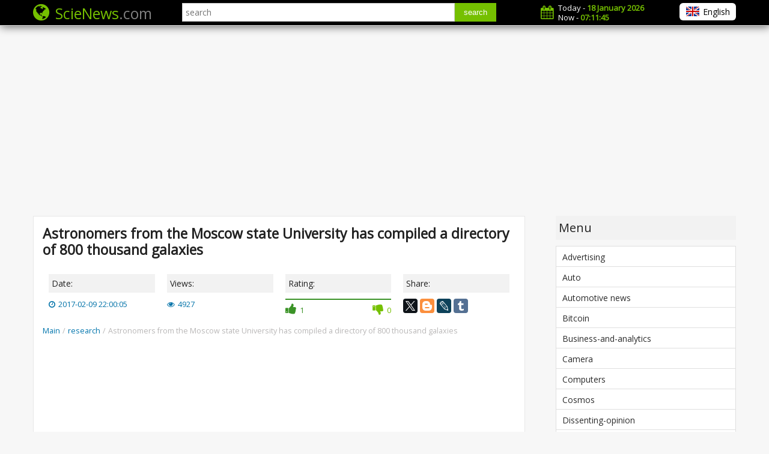

--- FILE ---
content_type: text/html; charset=utf-8
request_url: https://scienews.com/de/120-in-brasilien-entdeckt-die-dutzende-von-alten-geb-uden-hnlich-wie-stone.html
body_size: 11524
content:
<!DOCTYPE html>
<html lang="en">
<head>
<meta charset="UTF-8">
<title>Astronomers from the Moscow state University has compiled a directory of 800 thousand galaxies</title>
<meta name="description" content="Astronomers from the Moscow state University has compiled a directory of 800 thousand galaxies There are many directories, which contain information a" />
<link href="https://scienews.com/research/120-astronomers-from-the-moscow-state-university-has-compiled-a-directory-.html" rel="canonical" />
<link rel="alternate" hreflang="ar" href="https://scienews.com/ar/research/123-800.html" />
<link rel="alternate" hreflang="da" href="https://scienews.com/da/forskning/131-astronomer-fra-moscow-state-university-har-udarbejdet-en-mappe-p-800-t.html" />
<link rel="alternate" hreflang="de" href="https://scienews.com/de/forschung/131-astronomen-aus-der-moskauer-katalog-beliefen-sich-auf-800-tausend-gala.html" />
<link rel="alternate" hreflang="es" href="https://scienews.com/es/la-investigaci-n/131-astr-nomos-de-la-universidad-estatal-de-mosc-fueron-de-cat-logo-de-800.html" />
<link rel="alternate" hreflang="fr" href="https://scienews.com/fr/la-recherche/131-les-astronomes-de-l-universit-de-moscou-ont-repr-sent-un-catalogue-de-.html" />
<link rel="alternate" hreflang="hi" href="https://scienews.com/hi/research/123-800.html" />
<link rel="alternate" hreflang="it" href="https://scienews.com/it/ricerca/131-gli-astronomi-dell-universit-statale-di-mosca-hanno-rappresentato-il-c.html" />
<link rel="alternate" hreflang="ja" href="https://scienews.com/ja/research/123-800.html" />
<link rel="alternate" hreflang="kk" href="https://scienews.com/kk/zertteu/131-astanada-konferenciyada-rady-katalog-800-my-galaktikany.html" />
<link rel="alternate" hreflang="ko" href="https://scienews.com/ko/research/123-800.html" />
<link rel="alternate" hreflang="no" href="https://scienews.com/no/forskning/131-astronomer-fra-moscow-state-university-universitet-har-utarbeidet-en-k.html" />
<link rel="alternate" hreflang="pl" href="https://scienews.com/pl/badania/131-astronomowie-z-uniwersytetu-moskiewskiego-wynios-y-katalog-na-800-tysi.html" />
<link rel="alternate" hreflang="pt" href="https://scienews.com/pt/pesquisa/131-astr-nomos-da-msu-compilaram-um-cat-logo-de-800-mil-gal-xias.html" />
<link rel="alternate" hreflang="sv" href="https://scienews.com/sv/forskning/131-astronomer-fr-n-moskvas-statliga-universitet-har-sammanst-llt-en-katal.html" />
<link rel="alternate" hreflang="tr" href="https://scienews.com/tr/ara-t-rma/131-astronomlar-mgu-ger-ekle-ti-dizini-800-bin-galaksi.html" />
<link rel="alternate" hreflang="uk" href="https://scienews.com/uk/dosl-dzhennya/131-astronomi-z-mdu-sklali-katalog-na-800-tisyach-galaktik.html" />
<link rel="alternate" hreflang="zh" href="https://scienews.com/zh/research/123-800.html" />
<meta property="og:title" content="Astronomers from the Moscow state University has compiled a directory of 800 thousand galaxies" />
<meta property="og:type" content="article" />
<meta property="og:url" content="https://scienews.com/research/120-astronomers-from-the-moscow-state-university-has-compiled-a-directory-.html" />
<meta property="og:image" content="https://scienews.com/images/2017/02/2b87df5a089522d27e06028fb56559b1.jpg" />
<meta property="og:description" content="Astronomers from the Moscow state University has compiled a directory of 800 thousand galaxies There are many directories, which contain information a" />


<meta http-equiv="Content-Type" content="text/html; charset=utf-8">
<meta name="viewport" content="width=device-width, initial-scale=1.0">
<link rel="icon" href="/static/favicon.ico" type="image/x-icon" />
<link rel="shortcut icon" href="/static/favicon.ico" type="image/x-icon" />
<link rel="stylesheet" href="/static/style.css?v=1.2" media="screen">
<link rel="stylesheet" href="/static/css/font-awesome.min.css" media="screen">
<link href="https://fonts.googleapis.com/css?family=Open+Sans:300,400" rel="stylesheet">
<meta name="yandex-verification" content="06bd5ca715b5b6d3" />
<meta name="google-site-verification" content="OheSdEks25ZnkOrxRbDt5BDH7OUrSR6-YaA-ADWczwI" />






</head>


<body>
<header>
<div class="block">
<div class="content">
<a class="logo" href="https://scienews.com/"><i class="fa fa-globe" aria-hidden="true"></i><span><font color="#75c000">ScieNews</font><font color="grey">.com</font></span></a>

<form action="/search?" method="get" class="search">
<input class="input_blok" type="text" placeholder="search" name="q">
<button type="submit" class="input_blok_btn">search</button>
</form>

<div class="now">
<i class="fa fa-calendar" aria-hidden="true"></i><span id="doc_time"></span>
</div>
<ul class="langmenu">

<li class="ar"><a href="https://scienews.com/ar/">العربية<img class="lang_img" src="/images/lang/ar.png" alt="ar"></a></li>	

<li class="da"><a href="https://scienews.com/da/">Dansk<img class="lang_img" src="/images/lang/da.png" alt="da"></a></li>	

<li class="de"><a href="https://scienews.com/de/">Deutsch<img class="lang_img" src="/images/lang/de.png" alt="de"></a></li>	

<li class="cur en"><span>English<img class="lang_img" src="/images/lang/en.png" alt="en"></span></li>
	

<li class="es"><a href="https://scienews.com/es/">Español<img class="lang_img" src="/images/lang/es.png" alt="es"></a></li>	

<li class="fr"><a href="https://scienews.com/fr/">Français<img class="lang_img" src="/images/lang/fr.png" alt="fr"></a></li>	

<li class="hi"><a href="https://scienews.com/hi/">हिंदी<img class="lang_img" src="/images/lang/hi.png" alt="hi"></a></li>	

<li class="it"><a href="https://scienews.com/it/">Italiano<img class="lang_img" src="/images/lang/it.png" alt="it"></a></li>	

<li class="ja"><a href="https://scienews.com/ja/">日本語<img class="lang_img" src="/images/lang/ja.png" alt="ja"></a></li>	

<li class="kk"><a href="https://scienews.com/kk/">Қазақ<img class="lang_img" src="/images/lang/kk.png" alt="kk"></a></li>	

<li class="ko"><a href="https://scienews.com/ko/">한국어<img class="lang_img" src="/images/lang/ko.png" alt="ko"></a></li>	

<li class="no"><a href="https://scienews.com/no/">Norsk<img class="lang_img" src="/images/lang/no.png" alt="no"></a></li>	

<li class="pl"><a href="https://scienews.com/pl/">Polski<img class="lang_img" src="/images/lang/pl.png" alt="pl"></a></li>	

<li class="pt"><a href="https://scienews.com/pt/">Português<img class="lang_img" src="/images/lang/pt.png" alt="pt"></a></li>	

<li class="sv"><a href="https://scienews.com/sv/">Svensk<img class="lang_img" src="/images/lang/sv.png" alt="sv"></a></li>	

<li class="tr"><a href="https://scienews.com/tr/">Türk<img class="lang_img" src="/images/lang/tr.png" alt="tr"></a></li>	

<li class="uk"><a href="https://scienews.com/uk/">Український<img class="lang_img" src="/images/lang/uk.png" alt="uk"></a></li>	

<li class="zh"><a href="https://scienews.com/zh/">中国<img class="lang_img" src="/images/lang/zh.png" alt="zh"></a></li>	
</ul>     
</div>
</div>  
</header>
<div id="content">

<div class="block links">
<script async src="//pagead2.googlesyndication.com/pagead/js/adsbygoogle.js"></script>
<!-- Scienews-ADAPTIVE -->
<ins class="adsbygoogle"
     style="display:block"
     data-ad-client="ca-pub-7941255651204280"
     data-ad-slot="3622627079"
     data-ad-format="link"></ins>
<script>
(adsbygoogle = window.adsbygoogle || []).push({});
</script>
</div><div class="block">
<div class="full w70">
<div class="one_content">
<div id="h1">
<h1 itemprop="name">Astronomers from the Moscow state University has compiled a directory of 800 thousand galaxies</h1>
</div>
<div class="meta">
<div class="w25">
<p class="big">Date:</p>
<p class="date"><i class="fa fa-clock-o" aria-hidden="true"></i>2017-02-09 22:00:05</p>
</div>
<div class="w25">
<p class="big">Views:</p>
<p class="date"><i class="fa fa-eye" aria-hidden="true"></i>4927</p>
</div>
<div class="w25" itemscope itemtype="http://data-vocabulary.org/Review-aggregate">
<meta itemprop="itemreviewed" content="Astronomers from the Moscow state University has compiled a directory of 800 thousand galaxies">
<span itemprop="rating" itemscope itemtype="http://data-vocabulary.org/Rating">
<meta itemprop="average" content="5">
<meta itemprop="best" content="5">
</span>
<p class="big">Rating:</p>
<div class="balance">
<div class="likes" style="width:100%"></div>
<div class="dislikes" style="width:0%"></div>
<div id="rating120_" class="select_vote_otdel">
<span class="add_plus"><i class="fa fa-thumbs-up" aria-hidden="true"></i>1<span class="hov">Like<i></i></span></span>
<span class="add_minus"><i class="fa fa-thumbs-down" aria-hidden="true"></i>0<span class="hov">Dislike<i></i></span></span>
</div>
</div>
<meta itemprop="votes" content="1">
</div>
<div class="w25">
<p class="big">Share:</p>
<div class="ya-share2" data-services="facebook,gplus,twitter,blogger,lj,tumblr" data-description="Astronomers from the Moscow state University has compiled a directory of 800 thousand galaxies There are many directories, which contain information a"></div>
</div>
</div>
<ul class="breadcrumbs">
<li itemscope="" itemtype="http://data-vocabulary.org/Breadcrumb"><a href="https://scienews.com/" itemprop="url"><span itemprop="title">Main</span></a><span class="divider">/</span></li>
<li itemscope="" itemtype="http://data-vocabulary.org/Breadcrumb"><a href="https://scienews.com/research/" itemprop="url"><span itemprop="title">research</span></a><span class="divider">/</span></li>
<li itemscope="" itemtype="http://data-vocabulary.org/Breadcrumb"><span itemprop="title">Astronomers from the Moscow state University has compiled a directory of 800 thousand galaxies</span><link itemprop="url" href="https://scienews.com//research/120-astronomers-from-the-moscow-state-university-has-compiled-a-directory-.html"></li>
</ul>
<div class="rek"><script async src="//pagead2.googlesyndication.com/pagead/js/adsbygoogle.js"></script>
<!-- weaponews.com - Адаптив3 -->
<ins class="adsbygoogle"
     style="display:block"
     data-ad-client="ca-pub-7941255651204280"
     data-ad-slot="3634865723"
     data-ad-format="auto"></ins>
<script>
(adsbygoogle = window.adsbygoogle || []).push({});
</script></div><div id="tab_c2">



<div itemprop="description" class="description"><img  src="/images/2017/02/2b87df5a089522d27e06028fb56559b1.jpg" alt="Astronomers from the Moscow state University has compiled a directory of 800 thousand galaxies" class="w50 alleft">




Source:
<br><br>



<div class="description_item">

<p>There are many directories, which contain information about various heavenly bodies, galaxies and stars. They regularly use, but they are not voluminous, informative and accurate, so astronomers often not enough information there, forcing them to seek other sources. This is what prompted astronomers from MSU and France to create a database.</p>
<p><span id="more-251243"></span></p>
<blockquote><p>&#171;For each galaxy we extracted from the existing related small picture which shows how the galaxy looks like in different wavelengths, and this gives us material for further research. A complete picture of the evolution of the Universe over the last seven billion years can be seen in ten years, when they completed major reviews of DESI type, where it is planned to obtain spectra for 25-30 million objects&#187;, — quotes RIA &#171;news&#187; Igor Chilingaryan from the State astronomical Institute of Moscow state University.</p></blockquote>
<p>The New base is called , and it is created with the help of volunteers. The website for the project was written by experts, not connected with astronomy, the algorithms search through the database was done by the programmers of the major IT companies.</p>
<p>Now the database is listed 800 thousand galaxies, the developers still decided to stay, but in the future they plan to expand the directory, not only adding new galaxies, but also to increase the amount of useful information available on existing objects.</p>
</div>








<script type="text/javascript">
<!--
var _acic={dataProvider:10};(function(){var e=document.createElement("script");e.type="text/javascript";e.async=true;e.src="https://www.acint.net/aci.js";var t=document.getElementsByTagName("script")[0];t.parentNode.insertBefore(e,t)})()
//-->
</script>








</div>

<div class="tags">
<p class="big">Tags:</p>
<a class="tag" href="https://scienews.com/tag.php?q=Study">Study</a><a class="tag" href="https://scienews.com/tag.php?q=Space">Space</a><a class="tag" href="https://scienews.com/tag.php?q=Astronomy">Astronomy</a><a class="tag" href="https://scienews.com/tag.php?q=Universe">Universe</a><a class="tag" href="https://scienews.com/tag.php?q=Russia">Russia</a></div>
</div>

<script async src="//pagead2.googlesyndication.com/pagead/js/adsbygoogle.js"></script>
<!-- weaponews.com - Адаптив1 -->
<ins class="adsbygoogle"
     style="display:block"
     data-ad-client="ca-pub-7941255651204280"
     data-ad-slot="9681399325"
     data-ad-format="auto"></ins>
<script>
(adsbygoogle = window.adsbygoogle || []).push({});
</script><div class="rel"><p class="last_title">Recommended</p><div class="item_last w100 rls"><div class="image_item_last w20"><a href="https://scienews.com/research/12594-can-genes-create-the-perfect-diet-for-you.html"><img src="/images/2020/10/a78a1b99be282207c2064ad06d86febc.jpg" alt="Can genes create the perfect diet for you?"></a></div><div class="content_item"><div class="content_item_w100"><p class="title"><a href="https://scienews.com/research/12594-can-genes-create-the-perfect-diet-for-you.html">Can genes create the perfect diet for you?</a></p><p class="text_item">Diet on genotype can be a way out for many, but it still has a lot of questions
Don't know what to do to lose weight? DNA tests promise to help you with this. They will be able to develop the most individual diet, because for this they will use the m...</p></div></div></div><div class="item_last w100 rls"><div class="image_item_last w20"><a href="https://scienews.com/research/12591-how-many-extraterrestrial-civilizations-can-exist-nearby.html"><img src="/images/2020/09/23d460decfff3bfde119b81b3db7cde1.jpg" alt="How many extraterrestrial civilizations can exist nearby?"></a></div><div class="content_item"><div class="content_item_w100"><p class="title"><a href="https://scienews.com/research/12591-how-many-extraterrestrial-civilizations-can-exist-nearby.html">How many extraterrestrial civilizations can exist nearby?</a></p><p class="text_item">If aliens exist, why don't we "hear" them?
In the 12th episode of Cosmos, which aired on December 14, 1980, co-author and host Carl Sagan introduced viewers to the same equation of astronomer Frank Drake. Using it, he calculated the potential number ...</p></div></div></div><div class="item_last w100 rls"><div class="image_item_last w20"><a href="https://scienews.com/research/12589-why-does-the-most-poisonous-plant-in-the-world-cause-severe-pain.html"><img src="/images/2020/09/6f5acd9ff18efcb7cd7dcc3a0df79be6.jpg" alt="Why does the most poisonous plant in the world cause severe pain?"></a></div><div class="content_item"><div class="content_item_w100"><p class="title"><a href="https://scienews.com/research/12589-why-does-the-most-poisonous-plant-in-the-world-cause-severe-pain.html">Why does the most poisonous plant in the world cause severe pain?</a></p><p class="text_item">The pain caused to humans by the Gimpi-gympie plant can drive him crazy
Many people consider Australia a very dangerous place full of poisonous creatures. And this is a perfectly correct idea, because this continent literally wants to kill everyone w...</p></div></div></div></div>		<div id="comments"><div id="tab_c1"><div id="div"></div>
<input type="hidden" id="lag" value="">
<div class="coments" id="120_">
<h2>Comments (0)</h2>
<div class="olist" id="olist">
<p>This article has no comment, be the first!</p></div>
<span class="addcoment"><i class="fa fa-comment"></i>Add comment</span>
</div></div></div>
		
<div class="rek">
<script async src="//pagead2.googlesyndication.com/pagead/js/adsbygoogle.js"></script>
<!-- Scienews-ADAPTIVE -->
<ins class="adsbygoogle"
     style="display:block"
     data-ad-client="ca-pub-7941255651204280"
     data-ad-slot="3622627079"
     data-ad-format="link"></ins>
<script>
(adsbygoogle = window.adsbygoogle || []).push({});
</script>
</div>		
		
        <div class="rel">
<p class="last_title">Related News</p>

<div class="item_last w30"> 
<div class="image_item_last">
<a href="https://scienews.com/research/119-volgabus-company-will-allocate-200-million-rubles-for-the-development-.html"><img src="/images/2017/02/8178a0531be514ad6fdf5a0cfa44b29f.jpg" alt="Volgabus company will allocate 200 million rubles for the development and testing of unmanned buses"></a>
</div>
<div class="content_item">
<div class="content_item_w100">
<p class="title"><a href="https://scienews.com/research/119-volgabus-company-will-allocate-200-million-rubles-for-the-development-.html">Volgabus company will allocate 200 million rubles for the development and testing of unmanned buses</a></p>
<p class="text_item">Not long ago, we about electric modular platform , the concept of which was presented by the Russian company . The versatility of the platform is that on its basis it is possible to quickly make a small but functional vehicles or ...</p>
</div>
</div>
</div>
<div class="item_last w30"> 
<div class="image_item_last">
<a href="https://scienews.com/research/113-the-stanford-students-made-beer-5000-year-old-chinese-recipe.html"><img src="/images/2017/02/b11b35faf40ec0586f89eae2aab37954.jpg" alt="The Stanford students made beer 5000 year old Chinese recipe"></a>
</div>
<div class="content_item">
<div class="content_item_w100">
<p class="title"><a href="https://scienews.com/research/113-the-stanford-students-made-beer-5000-year-old-chinese-recipe.html">The Stanford students made beer 5000 year old Chinese recipe</a></p>
<p class="text_item">We know that our ancestors learned to make alcohol for many thousands of years ago. But to this day almost did not survive the original recipes of the ancient intoxicating beverage, and the surviving descriptions of their characte...</p>
</div>
</div>
</div>
<div class="item_last w30"> 
<div class="image_item_last">
<a href="https://scienews.com/research/110-in-brazil-discovered-dozens-of-ancient-structures-like-stonehenge.html"><img src="/images/2017/02/c94d62c3529346946a9a8be2ee63d00d.jpg" alt="In Brazil discovered dozens of ancient structures like Stonehenge"></a>
</div>
<div class="content_item">
<div class="content_item_w100">
<p class="title"><a href="https://scienews.com/research/110-in-brazil-discovered-dozens-of-ancient-structures-like-stonehenge.html">In Brazil discovered dozens of ancient structures like Stonehenge</a></p>
<p class="text_item">According to the journal Proceedings of the National Academy of Sciences, recently in Brazil, in the area of tropical forests of the Amazon lowlands, a group composed of Brazilian, British and canadian researchers-archaeologists, ...</p>
</div>
</div>
</div>
<div class="item_last w30"> 
<div class="image_item_last">
<a href="https://scienews.com/research/107-created-a-tiny-generator-producing-energy-from-gastric-juice.html"><img src="/images/2017/02/f2ec9632a6ba933f64a925ccf9a7e2af.jpg" alt="Created a tiny generator, producing energy from gastric juice"></a>
</div>
<div class="content_item">
<div class="content_item_w100">
<p class="title"><a href="https://scienews.com/research/107-created-a-tiny-generator-producing-energy-from-gastric-juice.html">Created a tiny generator, producing energy from gastric juice</a></p>
<p class="text_item">the Gastric juice has a rather complex composition including hydrochloric acid (its major component), bicarbonate, pepsinogen and pepsin, mucus and the enzyme Factor castle. Present in the stomach acid is able to effectively decom...</p>
</div>
</div>
</div>
<div class="item_last w30"> 
<div class="image_item_last">
<a href="https://scienews.com/research/105-study-sedentary-lifestyles-are-not-as-harmful-as-was-thought.html"><img src="/images/2017/02/35bb7450cbf8a41ff709b7f9fb4bdae5.jpg" alt="Study: sedentary lifestyles are not as harmful as was thought"></a>
</div>
<div class="content_item">
<div class="content_item_w100">
<p class="title"><a href="https://scienews.com/research/105-study-sedentary-lifestyles-are-not-as-harmful-as-was-thought.html">Study: sedentary lifestyles are not as harmful as was thought</a></p>
<p class="text_item">many of you have Probably heard that the so-called sedentary lifestyle – that is, when a person is most of their time (usually at work) holds in a sitting position – very harmful to health. So it turns out that these are just horr...</p>
</div>
</div>
</div>
<div class="item_last w30"> 
<div class="image_item_last">
<a href="https://scienews.com/research/91-in-the-artificial-brain-was-able-to-grow-blood-vessels.html"><img src="/images/2017/02/0649063140ba4d4de1f558eb59177f1b.jpg" alt="In the artificial brain was able to grow blood vessels"></a>
</div>
<div class="content_item">
<div class="content_item_w100">
<p class="title"><a href="https://scienews.com/research/91-in-the-artificial-brain-was-able-to-grow-blood-vessels.html">In the artificial brain was able to grow blood vessels</a></p>
<p class="text_item">Researchers at brown University located in Providence, United States created laboratory , which is then able to grow a network of blood vessels. Now they hope that with the help of this achievement will be better able to study man...</p>
</div>
</div>
</div>
<div class="item_last w30"> 
<div class="image_item_last">
<a href="https://scienews.com/research/80-fire-water-air-earth-the-most-dangerous-place-on-earth.html"><img src="/images/2017/02/6733fe1e751a71fd0761ea6b7d020627.jpg" alt="Fire, water, air, earth: the most dangerous place on Earth"></a>
</div>
<div class="content_item">
<div class="content_item_w100">
<p class="title"><a href="https://scienews.com/research/80-fire-water-air-earth-the-most-dangerous-place-on-earth.html">Fire, water, air, earth: the most dangerous place on Earth</a></p>
<p class="text_item">Many of us, the weather was caught off guard, whether it's a sudden downpour on the way home or to work, or the scorching sun in the absence of a beach or any shelter. But it's all doable. There are on our planet where mother natu...</p>
</div>
</div>
</div>
<div class="item_last w30"> 
<div class="image_item_last">
<a href="https://scienews.com/research/78-what-do-we-know-about-prehistoric-monsters-lurking.html"><img src="/images/2017/02/fa337495f5c73a8de9849dcc871e8c92.jpg" alt="What do we know about prehistoric monsters lurking?"></a>
</div>
<div class="content_item">
<div class="content_item_w100">
<p class="title"><a href="https://scienews.com/research/78-what-do-we-know-about-prehistoric-monsters-lurking.html">What do we know about prehistoric monsters lurking?</a></p>
<p class="text_item">more than a hundred years of history about the lake monster called "Mokele-mbembe" of concern to researchers deep forests of Africa. What they found since then? In 1981, the message about living in the lake monster have attracted ...</p>
</div>
</div>
</div>
<div class="item_last w30"> 
<div class="image_item_last">
<a href="https://scienews.com/research/75-american-engineers-managed-to-create-a-robot-bat.html"><img src="/images/2017/02/3dac71588ceb96b6744e862eca8b3969.jpg" alt="American engineers managed to create a robot-bat"></a>
</div>
<div class="content_item">
<div class="content_item_w100">
<p class="title"><a href="https://scienews.com/research/75-american-engineers-managed-to-create-a-robot-bat.html">American engineers managed to create a robot-bat</a></p>
<p class="text_item">fear Batman because American scientists are preparing you a decent change in the form of robotic bats. The world of science quite often in the realm of wildlife, here and this time employees of the California Institute of technolo...</p>
</div>
</div>
</div>
<div class="item_last w30"> 
<div class="image_item_last">
<a href="https://scienews.com/research/71-boston-dynamics-made-a-jumping-robot-on-wheels.html"><img src="/images/2017/02/2adfc25abc4e12efa6568a8bd103ed22.jpg" alt="Boston Dynamics made a jumping robot on wheels"></a>
</div>
<div class="content_item">
<div class="content_item_w100">
<p class="title"><a href="https://scienews.com/research/71-boston-dynamics-made-a-jumping-robot-on-wheels.html">Boston Dynamics made a jumping robot on wheels</a></p>
<p class="text_item">Experts from Boston Dynamics regularly publish video demonstration of their new developments. Their robots, despite the frightening appearance, you can do various interesting things: run, jump, walk the stairs, to pick up and carr...</p>
</div>
</div>
</div>
<div class="item_last w30"> 
<div class="image_item_last">
<a href="https://scienews.com/research/68-one-of-the-oldest-ancestors-of-animals-and-humans-was-similar-to-the-t.html"><img src="/images/2017/02/275b64fc89e7e7457a057ce009e4fcef.jpg" alt="One of the oldest ancestors of animals and humans was similar to the "toothed bag""></a>
</div>
<div class="content_item">
<div class="content_item_w100">
<p class="title"><a href="https://scienews.com/research/68-one-of-the-oldest-ancestors-of-animals-and-humans-was-similar-to-the-t.html">One of the oldest ancestors of animals and humans was similar to the "toothed bag"</a></p>
<p class="text_item">Paleontologists joined the family album of humanity another picture of our probable ancestor. Perhaps the oldest found at the moment. Examining discovered in one of the provinces of Shanghai (China) 45 ancient fossils the size of ...</p>
</div>
</div>
</div>
<div class="item_last w30"> 
<div class="image_item_last">
<a href="https://scienews.com/research/63-space-travel-will-change-the-shape-of-the-human-brain.html"><img src="/images/2017/02/bc9db0958f3f8847bd4337960c0ec609.jpg" alt="Space travel will change the shape of the human brain"></a>
</div>
<div class="content_item">
<div class="content_item_w100">
<p class="title"><a href="https://scienews.com/research/63-space-travel-will-change-the-shape-of-the-human-brain.html">Space travel will change the shape of the human brain</a></p>
<p class="text_item">According to a new study of a group of scientists from the University of Michigan (USA), during space flight, the human brain changes its shape. To such conclusion the research team came after comparative analysis of the results o...</p>
</div>
</div>
</div>
<div class="item_last w30"> 
<div class="image_item_last">
<a href="https://scienews.com/research/58-dirty-air-can-cause-neurodegenerative-diseases.html"><img src="/images/2017/02/b103812daf81bd47eb2a6540268fb03c.jpg" alt="Dirty air can cause neurodegenerative diseases"></a>
</div>
<div class="content_item">
<div class="content_item_w100">
<p class="title"><a href="https://scienews.com/research/58-dirty-air-can-cause-neurodegenerative-diseases.html">Dirty air can cause neurodegenerative diseases</a></p>
<p class="text_item">the Situation with air pollution in some countries is approaching catastrophic. Of course, first comes to mind is China, a place where people sometimes do not see anything beyond a few meters in front of him because of the smog th...</p>
</div>
</div>
</div>
<div class="item_last w30"> 
<div class="image_item_last">
<a href="https://scienews.com/research/55-15-untranslatable-emotions-that-you-never-knew.html"><img src="/images/2017/02/98597d028fbb96baad64330ebb7e8ee4.jpg" alt="15 "untranslatable" emotions that you never knew"></a>
</div>
<div class="content_item">
<div class="content_item_w100">
<p class="title"><a href="https://scienews.com/research/55-15-untranslatable-emotions-that-you-never-knew.html">15 "untranslatable" emotions that you never knew</a></p>
<p class="text_item">have You ever felt a slight "mbuki-muuki" is an irresistible desire to throw off their clothes as they dance? Or, maybe, a little "kilig" is a bit of a nervous, trembling feeling when you tell someone that you like? How about "uit...</p>
</div>
</div>
</div>
<div class="item_last w30"> 
<div class="image_item_last">
<a href="https://scienews.com/research/50-our-galaxy-not-only-attract-but-also-repel-at-a-speed-of-2-million-km-.html"><img src="/images/2017/02/7e410f8fd37bd9287930005dd98bddf1.jpg" alt="Our galaxy not only attract but also repel at a speed of 2 million km/h"></a>
</div>
<div class="content_item">
<div class="content_item_w100">
<p class="title"><a href="https://scienews.com/research/50-our-galaxy-not-only-attract-but-also-repel-at-a-speed-of-2-million-km-.html">Our galaxy not only attract but also repel at a speed of 2 million km/h</a></p>
<p class="text_item">Maybe we do not notice, but our planet revolves around the Sun faster than 100,000 kilometers per hour. Moreover, our entire Solar system is moving within the spiral arms of the milky Way at a speed of 850 thousand kilometers per ...</p>
</div>
</div>
</div>
<div class="item_last w30"> 
<div class="image_item_last">
<a href="https://scienews.com/research/49-discovered-the-first-evidence-in-favor-of-the-holographic-model-of-the.html"><img src="/images/2017/02/ff230553332ffe52e87e4f60e3e85605.jpg" alt="Discovered the first evidence in favor of the holographic model of the Universe"></a>
</div>
<div class="content_item">
<div class="content_item_w100">
<p class="title"><a href="https://scienews.com/research/49-discovered-the-first-evidence-in-favor-of-the-holographic-model-of-the.html">Discovered the first evidence in favor of the holographic model of the Universe</a></p>
<p class="text_item">for Decades scientists consider the idea that our universe is (or once was) a gigantic and very complex hologram, in which all physical laws require only two dimensions, but everything around us operates according to three dimensi...</p>
</div>
</div>
</div>
<div class="item_last w30"> 
<div class="image_item_last">
<a href="https://scienews.com/research/47-created-a-metamaterial-that-is-capable-of-becoming-soft-upon-impact.html"><img src="/images/2017/01/81b05348bd8613b80f6cc420da06b80c.jpg" alt="Created a metamaterial that is capable of becoming soft upon impact"></a>
</div>
<div class="content_item">
<div class="content_item_w100">
<p class="title"><a href="https://scienews.com/research/47-created-a-metamaterial-that-is-capable-of-becoming-soft-upon-impact.html">Created a metamaterial that is capable of becoming soft upon impact</a></p>
<p class="text_item">In recent years there are more various applications of so-called metamaterials. They have a number of unique properties not available &#171;common&#187; materials. And recently, researchers from the University of Michigan has deve...</p>
</div>
</div>
</div>
<div class="item_last w30"> 
<div class="image_item_last">
<a href="https://scienews.com/research/45-russia-has-developed-a-cure-for-drug-addiction.html"><img src="/images/2017/01/e417a4be4dcfafa91e479d715a6a5324.jpg" alt="Russia has developed a cure for drug addiction"></a>
</div>
<div class="content_item">
<div class="content_item_w100">
<p class="title"><a href="https://scienews.com/research/45-russia-has-developed-a-cure-for-drug-addiction.html">Russia has developed a cure for drug addiction</a></p>
<p class="text_item">In Russia it is registered more than 600 thousand people who use drugs. Such data results the Ministry of health of the Russian Federation. Fcds other data, and they, alas, are not encouraging: according to the Federal service Rus...</p>
</div>
</div>
</div>
<div class="item_last w30"> 
<div class="image_item_last">
<a href="https://scienews.com/research/43-can-science-prove-the-existence-of-god.html"><img src="/images/2017/01/cb2fe26c1f2ac8cc52f277e091656c56.jpg" alt="Can science prove the existence of God?"></a>
</div>
<div class="content_item">
<div class="content_item_w100">
<p class="title"><a href="https://scienews.com/research/43-can-science-prove-the-existence-of-god.html">Can science prove the existence of God?</a></p>
<p class="text_item">Many people believe that our world, nature, man, the universe — all of this points to a divine Creator who created it all. As far as we know, Earth exists with a lot of conditions that are ideal for our existence, and no other wor...</p>
</div>
</div>
</div>
<div class="item_last w30"> 
<div class="image_item_last">
<a href="https://scienews.com/research/40-is-there-a-zero-gravity-at-all.html"><img src="/images/2017/01/28d2c9cf0dcd70711a81585e92b2156a.jpg" alt="Is there a "zero gravity" at all?"></a>
</div>
<div class="content_item">
<div class="content_item_w100">
<p class="title"><a href="https://scienews.com/research/40-is-there-a-zero-gravity-at-all.html">Is there a "zero gravity" at all?</a></p>
<p class="text_item">When we see astronauts in space, floating above earth's atmosphere, we say that they experience zero gravity true zero gravity. But they are still the gravitational pull of the Earth, Moon, Sun and every other mass in the Universe...</p>
</div>
</div>
</div>
</div>
</div>
</div>
<aside><p class="last_title">Menu</p>
<ul class="menu">
<li><a href="https://scienews.com/advertising/">Advertising</a></li>
<li><a href="https://scienews.com/auto/">Auto</a></li>
<li><a href="https://scienews.com/automotive-news/">Automotive news</a></li>
<li><a href="https://scienews.com/bitcoin/">Bitcoin</a></li>
<li><a href="https://scienews.com/business-and-analytics/">Business-and-analytics</a></li>
<li><a href="https://scienews.com/camera/">Camera</a></li>
<li><a href="https://scienews.com/computers/">Computers</a></li>
<li><a href="https://scienews.com/cosmos/">Cosmos</a></li>
<li><a href="https://scienews.com/dissenting-opinion/">Dissenting-opinion</a></li>
<li><a href="https://scienews.com/downloadabe/">Downloadabe</a></li>
<li><a href="https://scienews.com/entertainment/">Entertainment</a></li>
<li><a href="https://scienews.com/gadgets/">Gadgets</a></li>
<li><a href="https://scienews.com/game-console/">Game-console</a></li>
<li><a href="https://scienews.com/game-reviews/">Game-reviews</a></li>
<li><a href="https://scienews.com/internet/">Internet</a></li>
<li><a href="https://scienews.com/iron/">Iron</a></li>
<li><a href="https://scienews.com/it-s-interesting/">It-s-interesting</a></li>
<li><a href="https://scienews.com/laptops/">Laptops</a></li>
<li><a href="https://scienews.com/medicine/">Medicine</a></li>
<li><a href="https://scienews.com/multimedia/">Multimedia</a></li>
<li><a href="https://scienews.com/mysteries-of-energy/">Mysteries-of-energy</a></li>
<li><a href="https://scienews.com/navigation/">Navigation</a></li>
<li><a href="https://scienews.com/news/">News</a></li>
<li><a href="https://scienews.com/peripherals/">Peripherals</a></li>
<li><a href="https://scienews.com/phones/">Phones</a></li>
<li><a href="https://scienews.com/promo/">Promo</a></li>
<li><a href="https://scienews.com/reading/">Reading</a></li>
<li><a href="https://scienews.com/research/">Research</a></li>
<li><a href="https://scienews.com/robots/">Robots</a></li>
<li><a href="https://scienews.com/rumors/">Rumors</a></li>
<li><a href="https://scienews.com/science/">Science</a></li>
<li><a href="https://scienews.com/soft/">Soft</a></li>
<li><a href="https://scienews.com/software/">Software</a></li>
<li><a href="https://scienews.com/sound-and-acoustics/">Sound-and-acoustics</a></li>
<li><a href="https://scienews.com/space/">Space</a></li>
<li><a href="https://scienews.com/tablets/">Tablets</a></li>
<li><a href="https://scienews.com/technologies/">Technologies</a></li>
<li><a href="https://scienews.com/technology/">Technology</a></li>
<li><a href="https://scienews.com/that-is-intriguing/">That-is-intriguing</a></li>
<li><a href="https://scienews.com/tv/">Tv</a></li>
<li><a href="https://scienews.com/weapons/">Weapons</a></li>
<li><a href="https://scienews.com/zte/">ZTE</a></li>
</ul>
<p class="last_title">Last news</p>
<div class="item_last">	
<!--
<div class="image_item_last">
<a href="https://scienews.com/bitcoin/9135-the-ethereum-is-a-cryptocurrency-scam-a-new-report-chainalysis.html"><img src="/images/rand/nofoto70.jpg" alt="The Ethereum is a cryptocurrency Scam. A new report Chainalysis"></a>
</div>
-->
<div class="content_item">
<div class="content_item_w100">
<p class="title"><a href="https://scienews.com/bitcoin/9135-the-ethereum-is-a-cryptocurrency-scam-a-new-report-chainalysis.html">The Ethereum is a cryptocurrency Scam. A new report Chainalysis</a></p>
<p class="text_item">When people learned how to create a new cryptocurrency and began to build their infrastructure like ...</p>
</div>
</div>
</div>
<div class="item_last">	
<!--
<div class="image_item_last">
<a href="https://scienews.com/bitcoin/9981-cryptomach-maximum-exchange-rate-of-bitcoin-in-the-future-the-output-o.html"><img src="/images/2019/06/494cf14bb81a9bf4f0eebc74b216d210.jpg" alt="CRYPTOMACH / Maximum exchange rate of Bitcoin in the future, the output of the crypts on the map, Ycash and the Board of Finance"></a>
</div>
-->
<div class="content_item">
<div class="content_item_w100">
<p class="title"><a href="https://scienews.com/bitcoin/9981-cryptomach-maximum-exchange-rate-of-bitcoin-in-the-future-the-output-o.html">CRYPTOMACH / Maximum exchange rate of Bitcoin in the future, the output of the crypts on the map, Ycash and the Board of Finance</a></p>
<p class="text_item">the long-awaited summer. Niche cryptocurrency supported the event and gave unusually hot week. Durin...</p>
</div>
</div>
</div>
<div class="item_last">	
<!--
<div class="image_item_last">
<a href="https://scienews.com/bitcoin/9493-co-owner-bitcoin-org-coinbase-pro-ridiculed-and-called-a-stock-exchang.html"><img src="/images/rand/nofoto49.jpg" alt="Co-owner Bitcoin.org Coinbase Pro ridiculed and called a stock exchange Scam"></a>
</div>
-->
<div class="content_item">
<div class="content_item_w100">
<p class="title"><a href="https://scienews.com/bitcoin/9493-co-owner-bitcoin-org-coinbase-pro-ridiculed-and-called-a-stock-exchang.html">Co-owner Bitcoin.org Coinbase Pro ridiculed and called a stock exchange Scam</a></p>
<p class="text_item">co-Owner Bitcoin.org and most popular forum about cryptocurrency Bitcointalk.org Cobra called Coinba...</p>
</div>
</div>
</div>
<div class="l_com">
<p class="last_title">Last comments</p>
<div class="com_item">
<div class="c_m">
<p class="com_author" itemprop="author"><i class="fa fa-user"></i>Bella Serrano</p>
<p class="com_date"><i class="fa fa-clock-o"></i>31.07.2025</p>
</div>
<p class="com_text"><a class="com_link" href="https://scienews.com/bitcoin/9135-the-ethereum-is-a-cryptocurrency-scam-a-new-report-chainalysis.html#comments">I fell victim to a bitcoin fraud two months ago, where a scammer took $124,700 from my Cash App acco...</a></p>
</div>
<div class="com_item">
<div class="c_m">
<p class="com_author" itemprop="author"><i class="fa fa-user"></i>mel raassina</p>
<p class="com_date"><i class="fa fa-clock-o"></i>28.07.2025</p>
</div>
<p class="com_text"><a class="com_link" href="https://scienews.com/bitcoin/9493-co-owner-bitcoin-org-coinbase-pro-ridiculed-and-called-a-stock-exchang.html#comments">HIRE A LEGITIMATE RECOVERY CONSULTANT FOR CRYPTO AND ASSETS RECOVERY - META TECH RECOVERY PRO

I am ...</a></p>
</div>
<div class="com_item">
<div class="c_m">
<p class="com_author" itemprop="author"><i class="fa fa-user"></i>joseph stanley</p>
<p class="com_date"><i class="fa fa-clock-o"></i>26.07.2025</p>
</div>
<p class="com_text"><a class="com_link" href="https://scienews.com/bitcoin/9135-the-ethereum-is-a-cryptocurrency-scam-a-new-report-chainalysis.html#comments">The Holidays period was a memorable one for me because of the assistance of Dr. Olu who is a spell c...</a></p>
</div>
<div class="com_item">
<div class="c_m">
<p class="com_author" itemprop="author"><i class="fa fa-user"></i>Sharon Hoggan</p>
<p class="com_date"><i class="fa fa-clock-o"></i>25.07.2025</p>
</div>
<p class="com_text"><a class="com_link" href="https://scienews.com/bitcoin/9135-the-ethereum-is-a-cryptocurrency-scam-a-new-report-chainalysis.html#comments">Be cautious of fake investment companies online! I fell victim to an investment scam and lost $70,00...</a></p>
</div>
<div class="com_item">
<div class="c_m">
<p class="com_author" itemprop="author"><i class="fa fa-user"></i>keith michael</p>
<p class="com_date"><i class="fa fa-clock-o"></i>24.07.2025</p>
</div>
<p class="com_text"><a class="com_link" href="https://scienews.com/bitcoin/5882-veb-and-the-grozny-mayor-s-office-transferred-the-housing-sector-on-th.html#comments">Warning: Your “Credit Repair Agency” Might Be Ripping You Off
After 5 different “repair” com...</a></p>
</div>

</div></aside>
</div>
</div>
<footer>
<div class="block">

<p>Сopyright © 2026 | scienews.com |  12433 news</p>

</div>


<script>
  (function(i,s,o,g,r,a,m){i['GoogleAnalyticsObject']=r;i[r]=i[r]||function(){
  (i[r].q=i[r].q||[]).push(arguments)},i[r].l=1*new Date();a=s.createElement(o),
  m=s.getElementsByTagName(o)[0];a.async=1;a.src=g;m.parentNode.insertBefore(a,m)
  })(window,document,'script','https://www.google-analytics.com/analytics.js','ga');

  ga('create', 'UA-90996896-1', 'auto');
  ga('send', 'pageview');

</script>

<!-- Yandex.Metrika counter -->
<script type="text/javascript">
    (function (d, w, c) {
        (w[c] = w[c] || []).push(function() {
            try {
                w.yaCounter42391544 = new Ya.Metrika({
                    id:42391544,
                    clickmap:true,
                    trackLinks:true,
                    accurateTrackBounce:true,
                    webvisor:true
                });
            } catch(e) { }
        });

        var n = d.getElementsByTagName("script")[0],
            s = d.createElement("script"),
            f = function () { n.parentNode.insertBefore(s, n); };
        s.type = "text/javascript";
        s.async = true;
        s.src = "https://mc.yandex.ru/metrika/watch.js";

        if (w.opera == "[object Opera]") {
            d.addEventListener("DOMContentLoaded", f, false);
        } else { f(); }
    })(document, window, "yandex_metrika_callbacks");
</script>
<noscript><div><img src="https://mc.yandex.ru/watch/48106952" style="position:absolute; left:-9999px;" alt="" /></div></noscript>
<!-- /Yandex.Metrika counter -->
<script src="https://www.google.com/recaptcha/api.js?render=6LelfMEUAAAAAK3OQr33w3YG-VlGfQ3r-bgVNf5I"></script>

</footer>
<script type="text/javascript" defer src="/static/jquery-latest.js"></script>
<script type="text/javascript" defer src="/static/jscroll.js"></script>
<script type="text/javascript" defer src="/static/js.js?v=1"></script>
<script type="text/javascript" defer src="/static/com.js?v=1768720299"></script>

<script defer src="//yastatic.net/es5-shims/0.0.2/es5-shims.min.js"></script>
<script defer src="//yastatic.net/share2/share.js"></script></body>
</html>


--- FILE ---
content_type: text/html; charset=utf-8
request_url: https://www.google.com/recaptcha/api2/anchor?ar=1&k=6LelfMEUAAAAAK3OQr33w3YG-VlGfQ3r-bgVNf5I&co=aHR0cHM6Ly9zY2llbmV3cy5jb206NDQz&hl=en&v=PoyoqOPhxBO7pBk68S4YbpHZ&size=invisible&anchor-ms=20000&execute-ms=30000&cb=hdq5dkxqzkwy
body_size: 48704
content:
<!DOCTYPE HTML><html dir="ltr" lang="en"><head><meta http-equiv="Content-Type" content="text/html; charset=UTF-8">
<meta http-equiv="X-UA-Compatible" content="IE=edge">
<title>reCAPTCHA</title>
<style type="text/css">
/* cyrillic-ext */
@font-face {
  font-family: 'Roboto';
  font-style: normal;
  font-weight: 400;
  font-stretch: 100%;
  src: url(//fonts.gstatic.com/s/roboto/v48/KFO7CnqEu92Fr1ME7kSn66aGLdTylUAMa3GUBHMdazTgWw.woff2) format('woff2');
  unicode-range: U+0460-052F, U+1C80-1C8A, U+20B4, U+2DE0-2DFF, U+A640-A69F, U+FE2E-FE2F;
}
/* cyrillic */
@font-face {
  font-family: 'Roboto';
  font-style: normal;
  font-weight: 400;
  font-stretch: 100%;
  src: url(//fonts.gstatic.com/s/roboto/v48/KFO7CnqEu92Fr1ME7kSn66aGLdTylUAMa3iUBHMdazTgWw.woff2) format('woff2');
  unicode-range: U+0301, U+0400-045F, U+0490-0491, U+04B0-04B1, U+2116;
}
/* greek-ext */
@font-face {
  font-family: 'Roboto';
  font-style: normal;
  font-weight: 400;
  font-stretch: 100%;
  src: url(//fonts.gstatic.com/s/roboto/v48/KFO7CnqEu92Fr1ME7kSn66aGLdTylUAMa3CUBHMdazTgWw.woff2) format('woff2');
  unicode-range: U+1F00-1FFF;
}
/* greek */
@font-face {
  font-family: 'Roboto';
  font-style: normal;
  font-weight: 400;
  font-stretch: 100%;
  src: url(//fonts.gstatic.com/s/roboto/v48/KFO7CnqEu92Fr1ME7kSn66aGLdTylUAMa3-UBHMdazTgWw.woff2) format('woff2');
  unicode-range: U+0370-0377, U+037A-037F, U+0384-038A, U+038C, U+038E-03A1, U+03A3-03FF;
}
/* math */
@font-face {
  font-family: 'Roboto';
  font-style: normal;
  font-weight: 400;
  font-stretch: 100%;
  src: url(//fonts.gstatic.com/s/roboto/v48/KFO7CnqEu92Fr1ME7kSn66aGLdTylUAMawCUBHMdazTgWw.woff2) format('woff2');
  unicode-range: U+0302-0303, U+0305, U+0307-0308, U+0310, U+0312, U+0315, U+031A, U+0326-0327, U+032C, U+032F-0330, U+0332-0333, U+0338, U+033A, U+0346, U+034D, U+0391-03A1, U+03A3-03A9, U+03B1-03C9, U+03D1, U+03D5-03D6, U+03F0-03F1, U+03F4-03F5, U+2016-2017, U+2034-2038, U+203C, U+2040, U+2043, U+2047, U+2050, U+2057, U+205F, U+2070-2071, U+2074-208E, U+2090-209C, U+20D0-20DC, U+20E1, U+20E5-20EF, U+2100-2112, U+2114-2115, U+2117-2121, U+2123-214F, U+2190, U+2192, U+2194-21AE, U+21B0-21E5, U+21F1-21F2, U+21F4-2211, U+2213-2214, U+2216-22FF, U+2308-230B, U+2310, U+2319, U+231C-2321, U+2336-237A, U+237C, U+2395, U+239B-23B7, U+23D0, U+23DC-23E1, U+2474-2475, U+25AF, U+25B3, U+25B7, U+25BD, U+25C1, U+25CA, U+25CC, U+25FB, U+266D-266F, U+27C0-27FF, U+2900-2AFF, U+2B0E-2B11, U+2B30-2B4C, U+2BFE, U+3030, U+FF5B, U+FF5D, U+1D400-1D7FF, U+1EE00-1EEFF;
}
/* symbols */
@font-face {
  font-family: 'Roboto';
  font-style: normal;
  font-weight: 400;
  font-stretch: 100%;
  src: url(//fonts.gstatic.com/s/roboto/v48/KFO7CnqEu92Fr1ME7kSn66aGLdTylUAMaxKUBHMdazTgWw.woff2) format('woff2');
  unicode-range: U+0001-000C, U+000E-001F, U+007F-009F, U+20DD-20E0, U+20E2-20E4, U+2150-218F, U+2190, U+2192, U+2194-2199, U+21AF, U+21E6-21F0, U+21F3, U+2218-2219, U+2299, U+22C4-22C6, U+2300-243F, U+2440-244A, U+2460-24FF, U+25A0-27BF, U+2800-28FF, U+2921-2922, U+2981, U+29BF, U+29EB, U+2B00-2BFF, U+4DC0-4DFF, U+FFF9-FFFB, U+10140-1018E, U+10190-1019C, U+101A0, U+101D0-101FD, U+102E0-102FB, U+10E60-10E7E, U+1D2C0-1D2D3, U+1D2E0-1D37F, U+1F000-1F0FF, U+1F100-1F1AD, U+1F1E6-1F1FF, U+1F30D-1F30F, U+1F315, U+1F31C, U+1F31E, U+1F320-1F32C, U+1F336, U+1F378, U+1F37D, U+1F382, U+1F393-1F39F, U+1F3A7-1F3A8, U+1F3AC-1F3AF, U+1F3C2, U+1F3C4-1F3C6, U+1F3CA-1F3CE, U+1F3D4-1F3E0, U+1F3ED, U+1F3F1-1F3F3, U+1F3F5-1F3F7, U+1F408, U+1F415, U+1F41F, U+1F426, U+1F43F, U+1F441-1F442, U+1F444, U+1F446-1F449, U+1F44C-1F44E, U+1F453, U+1F46A, U+1F47D, U+1F4A3, U+1F4B0, U+1F4B3, U+1F4B9, U+1F4BB, U+1F4BF, U+1F4C8-1F4CB, U+1F4D6, U+1F4DA, U+1F4DF, U+1F4E3-1F4E6, U+1F4EA-1F4ED, U+1F4F7, U+1F4F9-1F4FB, U+1F4FD-1F4FE, U+1F503, U+1F507-1F50B, U+1F50D, U+1F512-1F513, U+1F53E-1F54A, U+1F54F-1F5FA, U+1F610, U+1F650-1F67F, U+1F687, U+1F68D, U+1F691, U+1F694, U+1F698, U+1F6AD, U+1F6B2, U+1F6B9-1F6BA, U+1F6BC, U+1F6C6-1F6CF, U+1F6D3-1F6D7, U+1F6E0-1F6EA, U+1F6F0-1F6F3, U+1F6F7-1F6FC, U+1F700-1F7FF, U+1F800-1F80B, U+1F810-1F847, U+1F850-1F859, U+1F860-1F887, U+1F890-1F8AD, U+1F8B0-1F8BB, U+1F8C0-1F8C1, U+1F900-1F90B, U+1F93B, U+1F946, U+1F984, U+1F996, U+1F9E9, U+1FA00-1FA6F, U+1FA70-1FA7C, U+1FA80-1FA89, U+1FA8F-1FAC6, U+1FACE-1FADC, U+1FADF-1FAE9, U+1FAF0-1FAF8, U+1FB00-1FBFF;
}
/* vietnamese */
@font-face {
  font-family: 'Roboto';
  font-style: normal;
  font-weight: 400;
  font-stretch: 100%;
  src: url(//fonts.gstatic.com/s/roboto/v48/KFO7CnqEu92Fr1ME7kSn66aGLdTylUAMa3OUBHMdazTgWw.woff2) format('woff2');
  unicode-range: U+0102-0103, U+0110-0111, U+0128-0129, U+0168-0169, U+01A0-01A1, U+01AF-01B0, U+0300-0301, U+0303-0304, U+0308-0309, U+0323, U+0329, U+1EA0-1EF9, U+20AB;
}
/* latin-ext */
@font-face {
  font-family: 'Roboto';
  font-style: normal;
  font-weight: 400;
  font-stretch: 100%;
  src: url(//fonts.gstatic.com/s/roboto/v48/KFO7CnqEu92Fr1ME7kSn66aGLdTylUAMa3KUBHMdazTgWw.woff2) format('woff2');
  unicode-range: U+0100-02BA, U+02BD-02C5, U+02C7-02CC, U+02CE-02D7, U+02DD-02FF, U+0304, U+0308, U+0329, U+1D00-1DBF, U+1E00-1E9F, U+1EF2-1EFF, U+2020, U+20A0-20AB, U+20AD-20C0, U+2113, U+2C60-2C7F, U+A720-A7FF;
}
/* latin */
@font-face {
  font-family: 'Roboto';
  font-style: normal;
  font-weight: 400;
  font-stretch: 100%;
  src: url(//fonts.gstatic.com/s/roboto/v48/KFO7CnqEu92Fr1ME7kSn66aGLdTylUAMa3yUBHMdazQ.woff2) format('woff2');
  unicode-range: U+0000-00FF, U+0131, U+0152-0153, U+02BB-02BC, U+02C6, U+02DA, U+02DC, U+0304, U+0308, U+0329, U+2000-206F, U+20AC, U+2122, U+2191, U+2193, U+2212, U+2215, U+FEFF, U+FFFD;
}
/* cyrillic-ext */
@font-face {
  font-family: 'Roboto';
  font-style: normal;
  font-weight: 500;
  font-stretch: 100%;
  src: url(//fonts.gstatic.com/s/roboto/v48/KFO7CnqEu92Fr1ME7kSn66aGLdTylUAMa3GUBHMdazTgWw.woff2) format('woff2');
  unicode-range: U+0460-052F, U+1C80-1C8A, U+20B4, U+2DE0-2DFF, U+A640-A69F, U+FE2E-FE2F;
}
/* cyrillic */
@font-face {
  font-family: 'Roboto';
  font-style: normal;
  font-weight: 500;
  font-stretch: 100%;
  src: url(//fonts.gstatic.com/s/roboto/v48/KFO7CnqEu92Fr1ME7kSn66aGLdTylUAMa3iUBHMdazTgWw.woff2) format('woff2');
  unicode-range: U+0301, U+0400-045F, U+0490-0491, U+04B0-04B1, U+2116;
}
/* greek-ext */
@font-face {
  font-family: 'Roboto';
  font-style: normal;
  font-weight: 500;
  font-stretch: 100%;
  src: url(//fonts.gstatic.com/s/roboto/v48/KFO7CnqEu92Fr1ME7kSn66aGLdTylUAMa3CUBHMdazTgWw.woff2) format('woff2');
  unicode-range: U+1F00-1FFF;
}
/* greek */
@font-face {
  font-family: 'Roboto';
  font-style: normal;
  font-weight: 500;
  font-stretch: 100%;
  src: url(//fonts.gstatic.com/s/roboto/v48/KFO7CnqEu92Fr1ME7kSn66aGLdTylUAMa3-UBHMdazTgWw.woff2) format('woff2');
  unicode-range: U+0370-0377, U+037A-037F, U+0384-038A, U+038C, U+038E-03A1, U+03A3-03FF;
}
/* math */
@font-face {
  font-family: 'Roboto';
  font-style: normal;
  font-weight: 500;
  font-stretch: 100%;
  src: url(//fonts.gstatic.com/s/roboto/v48/KFO7CnqEu92Fr1ME7kSn66aGLdTylUAMawCUBHMdazTgWw.woff2) format('woff2');
  unicode-range: U+0302-0303, U+0305, U+0307-0308, U+0310, U+0312, U+0315, U+031A, U+0326-0327, U+032C, U+032F-0330, U+0332-0333, U+0338, U+033A, U+0346, U+034D, U+0391-03A1, U+03A3-03A9, U+03B1-03C9, U+03D1, U+03D5-03D6, U+03F0-03F1, U+03F4-03F5, U+2016-2017, U+2034-2038, U+203C, U+2040, U+2043, U+2047, U+2050, U+2057, U+205F, U+2070-2071, U+2074-208E, U+2090-209C, U+20D0-20DC, U+20E1, U+20E5-20EF, U+2100-2112, U+2114-2115, U+2117-2121, U+2123-214F, U+2190, U+2192, U+2194-21AE, U+21B0-21E5, U+21F1-21F2, U+21F4-2211, U+2213-2214, U+2216-22FF, U+2308-230B, U+2310, U+2319, U+231C-2321, U+2336-237A, U+237C, U+2395, U+239B-23B7, U+23D0, U+23DC-23E1, U+2474-2475, U+25AF, U+25B3, U+25B7, U+25BD, U+25C1, U+25CA, U+25CC, U+25FB, U+266D-266F, U+27C0-27FF, U+2900-2AFF, U+2B0E-2B11, U+2B30-2B4C, U+2BFE, U+3030, U+FF5B, U+FF5D, U+1D400-1D7FF, U+1EE00-1EEFF;
}
/* symbols */
@font-face {
  font-family: 'Roboto';
  font-style: normal;
  font-weight: 500;
  font-stretch: 100%;
  src: url(//fonts.gstatic.com/s/roboto/v48/KFO7CnqEu92Fr1ME7kSn66aGLdTylUAMaxKUBHMdazTgWw.woff2) format('woff2');
  unicode-range: U+0001-000C, U+000E-001F, U+007F-009F, U+20DD-20E0, U+20E2-20E4, U+2150-218F, U+2190, U+2192, U+2194-2199, U+21AF, U+21E6-21F0, U+21F3, U+2218-2219, U+2299, U+22C4-22C6, U+2300-243F, U+2440-244A, U+2460-24FF, U+25A0-27BF, U+2800-28FF, U+2921-2922, U+2981, U+29BF, U+29EB, U+2B00-2BFF, U+4DC0-4DFF, U+FFF9-FFFB, U+10140-1018E, U+10190-1019C, U+101A0, U+101D0-101FD, U+102E0-102FB, U+10E60-10E7E, U+1D2C0-1D2D3, U+1D2E0-1D37F, U+1F000-1F0FF, U+1F100-1F1AD, U+1F1E6-1F1FF, U+1F30D-1F30F, U+1F315, U+1F31C, U+1F31E, U+1F320-1F32C, U+1F336, U+1F378, U+1F37D, U+1F382, U+1F393-1F39F, U+1F3A7-1F3A8, U+1F3AC-1F3AF, U+1F3C2, U+1F3C4-1F3C6, U+1F3CA-1F3CE, U+1F3D4-1F3E0, U+1F3ED, U+1F3F1-1F3F3, U+1F3F5-1F3F7, U+1F408, U+1F415, U+1F41F, U+1F426, U+1F43F, U+1F441-1F442, U+1F444, U+1F446-1F449, U+1F44C-1F44E, U+1F453, U+1F46A, U+1F47D, U+1F4A3, U+1F4B0, U+1F4B3, U+1F4B9, U+1F4BB, U+1F4BF, U+1F4C8-1F4CB, U+1F4D6, U+1F4DA, U+1F4DF, U+1F4E3-1F4E6, U+1F4EA-1F4ED, U+1F4F7, U+1F4F9-1F4FB, U+1F4FD-1F4FE, U+1F503, U+1F507-1F50B, U+1F50D, U+1F512-1F513, U+1F53E-1F54A, U+1F54F-1F5FA, U+1F610, U+1F650-1F67F, U+1F687, U+1F68D, U+1F691, U+1F694, U+1F698, U+1F6AD, U+1F6B2, U+1F6B9-1F6BA, U+1F6BC, U+1F6C6-1F6CF, U+1F6D3-1F6D7, U+1F6E0-1F6EA, U+1F6F0-1F6F3, U+1F6F7-1F6FC, U+1F700-1F7FF, U+1F800-1F80B, U+1F810-1F847, U+1F850-1F859, U+1F860-1F887, U+1F890-1F8AD, U+1F8B0-1F8BB, U+1F8C0-1F8C1, U+1F900-1F90B, U+1F93B, U+1F946, U+1F984, U+1F996, U+1F9E9, U+1FA00-1FA6F, U+1FA70-1FA7C, U+1FA80-1FA89, U+1FA8F-1FAC6, U+1FACE-1FADC, U+1FADF-1FAE9, U+1FAF0-1FAF8, U+1FB00-1FBFF;
}
/* vietnamese */
@font-face {
  font-family: 'Roboto';
  font-style: normal;
  font-weight: 500;
  font-stretch: 100%;
  src: url(//fonts.gstatic.com/s/roboto/v48/KFO7CnqEu92Fr1ME7kSn66aGLdTylUAMa3OUBHMdazTgWw.woff2) format('woff2');
  unicode-range: U+0102-0103, U+0110-0111, U+0128-0129, U+0168-0169, U+01A0-01A1, U+01AF-01B0, U+0300-0301, U+0303-0304, U+0308-0309, U+0323, U+0329, U+1EA0-1EF9, U+20AB;
}
/* latin-ext */
@font-face {
  font-family: 'Roboto';
  font-style: normal;
  font-weight: 500;
  font-stretch: 100%;
  src: url(//fonts.gstatic.com/s/roboto/v48/KFO7CnqEu92Fr1ME7kSn66aGLdTylUAMa3KUBHMdazTgWw.woff2) format('woff2');
  unicode-range: U+0100-02BA, U+02BD-02C5, U+02C7-02CC, U+02CE-02D7, U+02DD-02FF, U+0304, U+0308, U+0329, U+1D00-1DBF, U+1E00-1E9F, U+1EF2-1EFF, U+2020, U+20A0-20AB, U+20AD-20C0, U+2113, U+2C60-2C7F, U+A720-A7FF;
}
/* latin */
@font-face {
  font-family: 'Roboto';
  font-style: normal;
  font-weight: 500;
  font-stretch: 100%;
  src: url(//fonts.gstatic.com/s/roboto/v48/KFO7CnqEu92Fr1ME7kSn66aGLdTylUAMa3yUBHMdazQ.woff2) format('woff2');
  unicode-range: U+0000-00FF, U+0131, U+0152-0153, U+02BB-02BC, U+02C6, U+02DA, U+02DC, U+0304, U+0308, U+0329, U+2000-206F, U+20AC, U+2122, U+2191, U+2193, U+2212, U+2215, U+FEFF, U+FFFD;
}
/* cyrillic-ext */
@font-face {
  font-family: 'Roboto';
  font-style: normal;
  font-weight: 900;
  font-stretch: 100%;
  src: url(//fonts.gstatic.com/s/roboto/v48/KFO7CnqEu92Fr1ME7kSn66aGLdTylUAMa3GUBHMdazTgWw.woff2) format('woff2');
  unicode-range: U+0460-052F, U+1C80-1C8A, U+20B4, U+2DE0-2DFF, U+A640-A69F, U+FE2E-FE2F;
}
/* cyrillic */
@font-face {
  font-family: 'Roboto';
  font-style: normal;
  font-weight: 900;
  font-stretch: 100%;
  src: url(//fonts.gstatic.com/s/roboto/v48/KFO7CnqEu92Fr1ME7kSn66aGLdTylUAMa3iUBHMdazTgWw.woff2) format('woff2');
  unicode-range: U+0301, U+0400-045F, U+0490-0491, U+04B0-04B1, U+2116;
}
/* greek-ext */
@font-face {
  font-family: 'Roboto';
  font-style: normal;
  font-weight: 900;
  font-stretch: 100%;
  src: url(//fonts.gstatic.com/s/roboto/v48/KFO7CnqEu92Fr1ME7kSn66aGLdTylUAMa3CUBHMdazTgWw.woff2) format('woff2');
  unicode-range: U+1F00-1FFF;
}
/* greek */
@font-face {
  font-family: 'Roboto';
  font-style: normal;
  font-weight: 900;
  font-stretch: 100%;
  src: url(//fonts.gstatic.com/s/roboto/v48/KFO7CnqEu92Fr1ME7kSn66aGLdTylUAMa3-UBHMdazTgWw.woff2) format('woff2');
  unicode-range: U+0370-0377, U+037A-037F, U+0384-038A, U+038C, U+038E-03A1, U+03A3-03FF;
}
/* math */
@font-face {
  font-family: 'Roboto';
  font-style: normal;
  font-weight: 900;
  font-stretch: 100%;
  src: url(//fonts.gstatic.com/s/roboto/v48/KFO7CnqEu92Fr1ME7kSn66aGLdTylUAMawCUBHMdazTgWw.woff2) format('woff2');
  unicode-range: U+0302-0303, U+0305, U+0307-0308, U+0310, U+0312, U+0315, U+031A, U+0326-0327, U+032C, U+032F-0330, U+0332-0333, U+0338, U+033A, U+0346, U+034D, U+0391-03A1, U+03A3-03A9, U+03B1-03C9, U+03D1, U+03D5-03D6, U+03F0-03F1, U+03F4-03F5, U+2016-2017, U+2034-2038, U+203C, U+2040, U+2043, U+2047, U+2050, U+2057, U+205F, U+2070-2071, U+2074-208E, U+2090-209C, U+20D0-20DC, U+20E1, U+20E5-20EF, U+2100-2112, U+2114-2115, U+2117-2121, U+2123-214F, U+2190, U+2192, U+2194-21AE, U+21B0-21E5, U+21F1-21F2, U+21F4-2211, U+2213-2214, U+2216-22FF, U+2308-230B, U+2310, U+2319, U+231C-2321, U+2336-237A, U+237C, U+2395, U+239B-23B7, U+23D0, U+23DC-23E1, U+2474-2475, U+25AF, U+25B3, U+25B7, U+25BD, U+25C1, U+25CA, U+25CC, U+25FB, U+266D-266F, U+27C0-27FF, U+2900-2AFF, U+2B0E-2B11, U+2B30-2B4C, U+2BFE, U+3030, U+FF5B, U+FF5D, U+1D400-1D7FF, U+1EE00-1EEFF;
}
/* symbols */
@font-face {
  font-family: 'Roboto';
  font-style: normal;
  font-weight: 900;
  font-stretch: 100%;
  src: url(//fonts.gstatic.com/s/roboto/v48/KFO7CnqEu92Fr1ME7kSn66aGLdTylUAMaxKUBHMdazTgWw.woff2) format('woff2');
  unicode-range: U+0001-000C, U+000E-001F, U+007F-009F, U+20DD-20E0, U+20E2-20E4, U+2150-218F, U+2190, U+2192, U+2194-2199, U+21AF, U+21E6-21F0, U+21F3, U+2218-2219, U+2299, U+22C4-22C6, U+2300-243F, U+2440-244A, U+2460-24FF, U+25A0-27BF, U+2800-28FF, U+2921-2922, U+2981, U+29BF, U+29EB, U+2B00-2BFF, U+4DC0-4DFF, U+FFF9-FFFB, U+10140-1018E, U+10190-1019C, U+101A0, U+101D0-101FD, U+102E0-102FB, U+10E60-10E7E, U+1D2C0-1D2D3, U+1D2E0-1D37F, U+1F000-1F0FF, U+1F100-1F1AD, U+1F1E6-1F1FF, U+1F30D-1F30F, U+1F315, U+1F31C, U+1F31E, U+1F320-1F32C, U+1F336, U+1F378, U+1F37D, U+1F382, U+1F393-1F39F, U+1F3A7-1F3A8, U+1F3AC-1F3AF, U+1F3C2, U+1F3C4-1F3C6, U+1F3CA-1F3CE, U+1F3D4-1F3E0, U+1F3ED, U+1F3F1-1F3F3, U+1F3F5-1F3F7, U+1F408, U+1F415, U+1F41F, U+1F426, U+1F43F, U+1F441-1F442, U+1F444, U+1F446-1F449, U+1F44C-1F44E, U+1F453, U+1F46A, U+1F47D, U+1F4A3, U+1F4B0, U+1F4B3, U+1F4B9, U+1F4BB, U+1F4BF, U+1F4C8-1F4CB, U+1F4D6, U+1F4DA, U+1F4DF, U+1F4E3-1F4E6, U+1F4EA-1F4ED, U+1F4F7, U+1F4F9-1F4FB, U+1F4FD-1F4FE, U+1F503, U+1F507-1F50B, U+1F50D, U+1F512-1F513, U+1F53E-1F54A, U+1F54F-1F5FA, U+1F610, U+1F650-1F67F, U+1F687, U+1F68D, U+1F691, U+1F694, U+1F698, U+1F6AD, U+1F6B2, U+1F6B9-1F6BA, U+1F6BC, U+1F6C6-1F6CF, U+1F6D3-1F6D7, U+1F6E0-1F6EA, U+1F6F0-1F6F3, U+1F6F7-1F6FC, U+1F700-1F7FF, U+1F800-1F80B, U+1F810-1F847, U+1F850-1F859, U+1F860-1F887, U+1F890-1F8AD, U+1F8B0-1F8BB, U+1F8C0-1F8C1, U+1F900-1F90B, U+1F93B, U+1F946, U+1F984, U+1F996, U+1F9E9, U+1FA00-1FA6F, U+1FA70-1FA7C, U+1FA80-1FA89, U+1FA8F-1FAC6, U+1FACE-1FADC, U+1FADF-1FAE9, U+1FAF0-1FAF8, U+1FB00-1FBFF;
}
/* vietnamese */
@font-face {
  font-family: 'Roboto';
  font-style: normal;
  font-weight: 900;
  font-stretch: 100%;
  src: url(//fonts.gstatic.com/s/roboto/v48/KFO7CnqEu92Fr1ME7kSn66aGLdTylUAMa3OUBHMdazTgWw.woff2) format('woff2');
  unicode-range: U+0102-0103, U+0110-0111, U+0128-0129, U+0168-0169, U+01A0-01A1, U+01AF-01B0, U+0300-0301, U+0303-0304, U+0308-0309, U+0323, U+0329, U+1EA0-1EF9, U+20AB;
}
/* latin-ext */
@font-face {
  font-family: 'Roboto';
  font-style: normal;
  font-weight: 900;
  font-stretch: 100%;
  src: url(//fonts.gstatic.com/s/roboto/v48/KFO7CnqEu92Fr1ME7kSn66aGLdTylUAMa3KUBHMdazTgWw.woff2) format('woff2');
  unicode-range: U+0100-02BA, U+02BD-02C5, U+02C7-02CC, U+02CE-02D7, U+02DD-02FF, U+0304, U+0308, U+0329, U+1D00-1DBF, U+1E00-1E9F, U+1EF2-1EFF, U+2020, U+20A0-20AB, U+20AD-20C0, U+2113, U+2C60-2C7F, U+A720-A7FF;
}
/* latin */
@font-face {
  font-family: 'Roboto';
  font-style: normal;
  font-weight: 900;
  font-stretch: 100%;
  src: url(//fonts.gstatic.com/s/roboto/v48/KFO7CnqEu92Fr1ME7kSn66aGLdTylUAMa3yUBHMdazQ.woff2) format('woff2');
  unicode-range: U+0000-00FF, U+0131, U+0152-0153, U+02BB-02BC, U+02C6, U+02DA, U+02DC, U+0304, U+0308, U+0329, U+2000-206F, U+20AC, U+2122, U+2191, U+2193, U+2212, U+2215, U+FEFF, U+FFFD;
}

</style>
<link rel="stylesheet" type="text/css" href="https://www.gstatic.com/recaptcha/releases/PoyoqOPhxBO7pBk68S4YbpHZ/styles__ltr.css">
<script nonce="GCq6L4nlf0nxKCEQYrfrNg" type="text/javascript">window['__recaptcha_api'] = 'https://www.google.com/recaptcha/api2/';</script>
<script type="text/javascript" src="https://www.gstatic.com/recaptcha/releases/PoyoqOPhxBO7pBk68S4YbpHZ/recaptcha__en.js" nonce="GCq6L4nlf0nxKCEQYrfrNg">
      
    </script></head>
<body><div id="rc-anchor-alert" class="rc-anchor-alert"></div>
<input type="hidden" id="recaptcha-token" value="[base64]">
<script type="text/javascript" nonce="GCq6L4nlf0nxKCEQYrfrNg">
      recaptcha.anchor.Main.init("[\x22ainput\x22,[\x22bgdata\x22,\x22\x22,\[base64]/[base64]/[base64]/[base64]/cjw8ejpyPj4+eil9Y2F0Y2gobCl7dGhyb3cgbDt9fSxIPWZ1bmN0aW9uKHcsdCx6KXtpZih3PT0xOTR8fHc9PTIwOCl0LnZbd10/dC52W3ddLmNvbmNhdCh6KTp0LnZbd109b2Yoeix0KTtlbHNle2lmKHQuYkImJnchPTMxNylyZXR1cm47dz09NjZ8fHc9PTEyMnx8dz09NDcwfHx3PT00NHx8dz09NDE2fHx3PT0zOTd8fHc9PTQyMXx8dz09Njh8fHc9PTcwfHx3PT0xODQ/[base64]/[base64]/[base64]/bmV3IGRbVl0oSlswXSk6cD09Mj9uZXcgZFtWXShKWzBdLEpbMV0pOnA9PTM/bmV3IGRbVl0oSlswXSxKWzFdLEpbMl0pOnA9PTQ/[base64]/[base64]/[base64]/[base64]\x22,\[base64]\\u003d\\u003d\x22,\[base64]/Cj8OOw7ghw4HCtcOWOgfDriVMw5p4S8KVNWLDuz0uf3TDm8KPTUxQwqhSw4tzwpEPwpVkS8KCFMOMw40nwpQqLMKVbMOVwpM/w6HDt2lfwpxdwpnDmcKkw7DCsit7w4DCncOjPcKSw5zCncOJw6YZSik9OcOVUsOvJB0TwoQSDcO0wqHDkjsqCQ7CicK4wqBDJMKkcm3Du8KKHEpOwqx7w73DtFTChmtkFhrCrsKKNcKKwrwsdARAGx4uXsKqw7lbBMOxLcKJTxZaw77DrcKFwrYIEl7Crh/CgsKBKDFaesKuGSPCq2XCvVRcUTEIw5rCt8Kpwp/CjWPDtMOQwow2LcKPw6PCikjCvMK7ccKJw6IiBsKTwrrDl07Dtj/ChMKswr7CvRvDssK+cMOcw7fCh1wmBsK6wqJbcsOMbxt0TcKQw6Q1wrJgw7PDi3UkwqLDgnhjU2crE8KVHiYUPETDs3xCTx9fKjceXBHDhTzDlCXCnD7Ci8KuKxbDgzPDs31iw4/DgQkAwpkvw4zDrmfDs19dblPCqGYkwpTDilfDgcOGe13DmXRIwpZsKUnCksKaw65dw7nCiBYgNQUJwokKe8ONEVjCtMO2w7IQZsKAFMKbw68ewrpZwo1ew6bCo8KpTjfCnQ7Co8OuV8KMw78fw47CgsOFw7vDkQjChVLDvxcuOcKzwrQlwo4ow51CcMO5ScO4wp/DhcOxQh/CrHXDi8Opw57CuGbCocKDwrhFwqVXwqEhwotGY8OBU0DCosOta3V9NMK1w5dyf1MAw6swwqLDjX9de8OZwpY7w5dDJ8ORVcK6wpPDgsK0bUXCpyzCl3TDhcOoFsKQwoETLjTCshTCk8OVwobCpsKFw7bCrn7CnsO2wp3Dg8OrwoLCq8OoJ8KzYEAeHCPCpcOnw7/DrRJpYAxSJ8OCPRQbwovDhzLDlsO2wpjDp8Orw7zDvhPDsjsQw7XCsRjDl0sEw5DCjMKKXsKXw4LDmcOTw5EOwoVPw4HCi0kqw7NCw4dpe8KRwrLDmMOYKMK+wrPCtwnCscKewr/CmMK/e3TCs8ONw4wKw4ZIw4wnw4YTw7XDlUnCl8Kjw6jDn8Ktw4zDtcOdw6VMwrfDlC3Dp2AGwp3Dlj/[base64]/[base64]/VMKjTSE/w7jCnwIHCwNmbMOCw71AU8OOw4rDpVR4wrLDkcKsw5MUwpd6wpXCtMOnwr7CgMOIS2fDhcOEw5FhwphYwqsiwoIiY8KOYMOvw4xKw7kcOAjCvWHCvMKnQ8O+Y00NwrYQQMKscB3CqBgPRcO7BcKOVMKTQ8O8w5jDksOrw7nCisKoAMOzdcOAw6/CkERgwrHDnDTDi8K2R0rCnn5dMMK6cMOZwpbCuwUAYsOqCcO0woMLbMOFWAIPUybCrjw0w4XDkMKww5I/[base64]/DnsOcbB46w4RWwrNOwop7w4sFGGJzw7fDoMO3w6XCq8KZwpFLZGhZwqplUXrCksOawovCh8Kswqwjw5E+PHphIBJeSXZ8w4ZjwrfCicKwwpnCjjDDuMKOw7rDo0Nrw7h8w6lbw7fDrgjDqsKmw4LCjMOCw4zCsSc7ZcKZesKww7dsUcKgwpXDm8OpOMOJd8Kxwo/Cq0IKw5N/[base64]/[base64]/CmcKew6I3wrLDrMKswrLCqXjDsT4AwoPDsAnCnQISS31xWi0Bwo9AZcOiw7tVw6F0wpLDhRLDrTVgWDYww5HCv8KIKRklw5nDmcKDw6TDuMOMBzjCpMK/aUzCoQfDrVvDtcO5w5DCsSh/wpU8VUwMF8KGOGDDslg6fWLDhsOWwqfClMKyYRrDuMOaw7IHDMK3w5PDi8Osw4fCg8KXeMKhwpFIw6pOwqDCnMKRw6PDrcKbwoLCisKXwqvCmxhoLSLDksOzfMKceVBtwqchwprDnsOHwpvDqzbCpcOAwqHDuzNkE2E3CXnCuXXDoMOWwp1iwosZCsKTwo/CgcORw487wr99w6oawrBYwqhgBcOSLcKJLsKJf8Kyw5ozEsOudsO7wpnDjjDCvMOSCGzCgcOMw4NrwqdMXVV4DjHDmktowpvCq8OiI18zwq/CtjHDrAhJdcKXc2ZoRBUaNMOuUUhlGcOhc8KAXB3Dh8KOYjvDlMOswrEXKxbCu8KIw7LCgkTDtWbCp1Rqw6DCisKSAMO8eMKZeULDisOQVsOJwr/CuSLCpzBMwr/CscKcw6DCrWzDh1jDrsOfCsKaBEJZPMK0w4rDkcK7wog3w5zDqcOKecOfw6ltwrgYIQ/DmsKDw64TaSpjwpJUDTLClg7DuSLCiiQJw7E1bMOywrjDkgsVwoRUOSPDqSjCv8O8P2l1wqMoWsKlw55ofMODwpMiJ2zDpkHDgxBhwq/Dl8Kow7J/w4p9LyDDscOdw4XDqxI4wpHCixfDnsOvfidcw51tGsOPw6FDDcONbMKLW8KhwqvDpsKkwrAAYcKdw4wmFT3CsT8RFHjDpj9nTsKtPcK9FAE2wo9Zwq3CqsO1WcOtw4/[base64]/w7TChcOIwp0aPgbCv8KZw6XDk8K5X8O8BRVmL2Mmwppaw5IHw55UwrTCtB7CisKRw54wwpZcGcO0NTDDrS5owo/Dn8Khwp/[base64]/DocKFB20mWsKrFD8RCsOtWGXDhcK9w7rDtCFgFBocw67CnMOFw4ZMw6nDm3LChS17w6jCrAgTwr4iamYOKmnDkMOsw5nCvMOtw7obJXLCsSFcw4p3IMKWRcKDwr7CqBEzSjLCuErDlFVKw5cJwr7Cri1OcWR/PsKHw456w6JTwoAzw5bDmRDCrVLChsK+w6XDlEwmdcK9wozCjDUnNcK4w7PCqsKPw53DlEnCg2lLUMOnK8KpHsKKw4TDocOcDwlFwr3CjcOgXXksM8KUKSvCuEM5wqhaU391b8KrRmTDl0/Cu8OyFcO9dVLCjUYqU8Ovd8KGw67CmGBHR8Orwo3CrcKuw5nDkSBYw7xmHMOew5I/IjvDuA9xJGtjw6JSwokXRcOqKSV6SMK0b2TDrUw3SsO9w6USw5TCmsOvTcKAw4LDsMK9woE7NBPCnMOAwqzDoEPCpHVCwqMOw7Rgw5jDrGvCoMOpFsOow5whG8OqScKgwrROI8Oww5Vjw4vDlMKZw47CsBPCoEJ4f8O4w6QjGhDClMKfJ8KwWsKeXjEOD1LCtcO/[base64]/DkkF5RMKtE0bDpFDCqVXDvg5QEMOdJsOvw5/[base64]/CgT8CNMKKwppsZCvCmsKxI1rDqcOMIlp8LhfClkrComsyw58Kd8KGDcOGw5nClcKKL2XDp8Obwq/DrsK+w79ew7ldKMK3wqTCn8KAw4rDhRfCm8OYDl9tdXfCgcO7woI/Wjwwwq/[base64]/FCB3eAY8w6zCjsKGUcO+bD/Cp0nDo8O1wpbDjjjDk8K/[base64]/[base64]/CmMO5ScONwodtwonCsMOOwoPCth0yQcKRU3LCkSnCtHTCnTfDr1sRw7Q/E8KQwo/Dn8Opw6BgXmXCgQhIK1DDp8OwXcKnJS5qw5ZXRsOsfcKQwrHCnMO8UhbDlcKhwpbCrgdvwqbCksOaOcOqa8OpExDCq8OPbcOxNShfw6dUwpvCm8O4P8OuJsObw5DCmxnDn0opw7jDnijCryJ4wrHCjiUmw4N/Xk0ew5wBw4FbImzDmVPCmsKIw6/CpkfDsMK5OcOJJVQrMMOPOsO6wrzCuyTCtsOjOcK3EwXCnMK4wojDj8K3ECDCh8OuZMKZw6J6w7XDvMOtwr/DvMO2EyvCkXzCqsKow65Gwp3CsMKhJi0LFnUZwpzCi3dtKwTCrV1lwrXDrsKtw7UALsOyw4FEwqdWwpofFR/CjsK2wpMud8KIwq8VQcKfwrpXwpTClwJbBMKfw6PCqsO1w4YJwrXDmzDDqFU4VTgnVmrDnMKFw4UeREs7wqnDm8Kcw5rDvVXCj8OUAzEZw67CgWc/NcOvw6/DmcOfKMOaKcKcw5vDoEluQGzDrUXDhcOrwpTDrwfCqsO3KBfCqMKgw6l5QGvCrTTDsg/[base64]/CmQcFw7UZw4oHJcKrwpN3w6rDv3bDjcKEEHfClBQpfsOWHXvDhjklG0BiTsKzwq3CucO0w515NADCt8KAdhJRw5k1FXzDoX7CmMKRQsKgQcOuRcKZw7jClgjDsQ/Cv8KIw61vw71SAcKWwrjChgDDmEjDl1nDjx/DizbCsGjDgyZxXUPCui0FbUpsMsKvbxjDm8OWw6XDh8KcwoMXw5Uyw6jDqx7CrUtOQcOSFhY0dCfCrsOTBxjDhsOxwp/[base64]/cGB3wp3CnULDusK0IcKeagFUJiXDlsOfw53DlUbCgT3Di8Osw6gDJMOOwrvCuR3CuToJw5NHSMK3w7XCl8KMw47ChsOPQArCv8OsBifDujlfAMKtw40wKVx0CxQaw4BCw50kSnVkwrjCvsOSNUPCqSdDQcOpVQHDucK/WMKGwp0LMibDrMKdRw/[base64]/wpRREmvCiMOywqcMCR87w58gewjClzzDtSxmw5DDtsOOTxvDkHlybsORYcKMw67DsgVkw7EWw53CnhBDD8OwwpbCpMOUwojDk8KwwrBiY8KcwoQGw7bDtTFQYmkbIcK3wpHDlsOowoTCucOMNy4Dc0xmMcKTwolAw5Fawr/DtsKLw5nCrm91w51xwqvDosOvw6PCtcK1GzsEwpFJNR01wr/DrUQ7wq5Sw4XDvcOtwr1EPUQmcMOjw655woEVSTVdVcOqw7QdOkxjbQrCrDHDvgI4wo3CnHjDqsKyP2ppP8K8wovCh3jCmykkEBHDlMOiwooew6NyOcKfwoDDjsOaw7HCocKZw6/Cl8KdBcKCw4nCuQ/Dv8KPwpMvI8KuOW8pwrnCnMOrwojCggbDnTpWw6TDtExHw5lHw6fDgsORNRLCh8Kfw51Qwp/CilQHDDLClDDDrMOyw53DuMK9UsKlwqddFsONwrHDksOMekjDuFfCtTFnwpHDlVHCocO6JWoceBjDksO+TsKfIVvCkCXCjsOXwrEzwqHClSHDsENjw4/[base64]/CrQpvwoLDkBfDonIrIDIGRznCtzkPwr/Cr8OiABJ+ZMKYwo9mf8KSw6fDv3U9NU8SYcOgc8KkwrnDnMONwrIgw57DrirDisK+wrsiw5Fww4NHaXXDsQB3w5bDrUrDr8KtCMKhw5oFw4jDuMOCd8KnacK4woU/J1PClEFqIMKSeMOhMsKfwq82c2XCssOibcKPwoTDm8O9wq5wB1RZwprCpMOePcKywrg/[base64]/DizF5VMKXw7Rhw6rCtsOrw4TDhnvDtEl0OBNSK3ZUDMK0Ey8iw5fDjMKtUCcLFcOmcTNHwqjDjsONwrtyw7rDs3LDqirCvsKJHDzDt1Q8GWdQJXQuw58Vw5nCl1/CpcO3wp/[base64]/ChWxKXMKrO8OQwqd6QcOnJxQ5bsOwLsODw5DDnCZZAkUWw4TCmcK9agHClMKZwqDDrCTClifCkk7CpWEWw4PDrcOJw4HDsRpJAm1pw49tfsKrw6UEwrfCom3DlQHDhQ1eCznDpcKpw6zDs8KycWrDlSHCqVnDi3PCiMKQXMO/E8KowokRO8K4w6AnLsK4wpYzZ8OLw6JudUpGL3/CqsOYTjnDlRbCtHPDpjPCo29BB8OXQRoywp7DhcKyw589wr98TMOUZx/DgTvCmsKWw75Of33DkcKdwoIBY8KCwpLCt8KkM8O7w5DCl1Uvw4/[base64]/Cq0wwwqnDusOqwoPDqxgnwptUw5YNccOhI8KIwqTCp2ltw7IRwrXDpwsWwpzCl8KkdyzDrcO4KsOHCCIcCW3CvBN4wpTDg8Oqd8OtwobCi8KPLV0swoBhwq1PLcKmG8OwQy8uf8KCY1sewoJQSMOPwp/[base64]/DtC/ClsOvwoHClcOnwp9kYUzDksKgdU/Ds1IbZ3JNEMK/[base64]/Ci0NUwqNbw7lIVTDDrsO8QcOIwp3CuhQteS9aCD/[base64]/[base64]/[base64]/DjcKiwpnDg0BCSMKXFMK5wrTCmsO6JzlCfELCt1wlwr/Dg1d5w5DCp0TCvnRNw7c3EmTCu8O0woYIw5PDlkd7OsKlA8KuOMK/LBpxEcO2aMKfw4QyehrDhDvCnsOadi5lJV0VwosFesODw7A4wpjDkmIDw6fDvBXDjsOqwpvDvy/DmjzDjTlDw4fDiDY/GcONI2TDlSTDn8KKwoU9HRFDw5ICK8OTasKMBngDaDLCtkLCqcOaK8OZKMOsen3Cv8K3esKBMkDCklTCmsKVKMOhwozDriISfhUpwrzDocKPw6DDk8OlwonCssKDZwNUw6rDt37Dg8OPwoIsRWfCvMOKQDtcwrbDvMKZw6IPw5fClR57w743wrBJSV/DhQYMw5HDkcO/EsK/w7hDPwZpPQbDqMKCEU/Ct8O2HVd+wrXCo2d7wpXDhcONCsKLw5zCqcKqY2YxdMK3wrIpR8OUa1cFPsOBw7vCrcOew47CscOiHcKHwoM0McKPwpXCiD7CusOjRkvDhwUDwosnwrPCrsOCw7NlB0vDpcOfFDxGJVpBwpjDg1FPw7DCtcK/eMOqOUsqw6E2GMKlw7fCusOkwpPCpcO6FB5aWxxPNCQAwoLDvklyYcOSwpwIwqJhPMKFPcK+PMKSw73DvsK8dcOvwrLClcKVw41Uw6QGw6wKb8KoRT5jwojDo8OJwq/CmcO7woTDu1HCgnHDhsONwolFwprCisKCTsKjwp4geMO1w4HCkSsQO8KkwqcMw7UgwprDvcK4wpxhFMKSdcK5wobDjBPClG3Dtld/[base64]/Do2Fgw7PDncOcB0LDgnDCisKPARlUw4vClcODw6Y1w4fCmMOfw7lrwrDCqcOEHFNeMgp6N8K0w5bDpmUxw6EcHFXDicOrT8OVK8OTfy9owp/[base64]/CtyHDlcOgHcKtI8KcQsK2w5zDhMOPw5nCnR3Diigta08weVDDg8KaG8O9K8KvAcKwwpQ0fm9cWEvCnhnCp3pkwpvDvlQ7ZsKTwp3Dl8Kxw5hFw4Bsw4DDjcKFwqHCgcONPMOOw4rDkMOVw60OQh7DjcKbw5nCi8KBMXbDtMKAwp3DjsK2fhbDvwV/wpkKE8O/wrHDsSAYw70/dMK/aVQqH2x+wprCh0pyDsKUc8K3fEp6cWJLEsOow6DCm8KzW8OMKTBFRWTDpgxNcy/Cg8KEwo7CgGzCpybDrcOHwrvCsXvDjhzCpcOvS8K0JMKlwonCqMO/YcKbZ8Ocw4DCsCPCnE/[base64]/CtsO6ZsOTCcK6wr/Co8K/wqxew5vCicKkw458Y8OqOcO+JcKaw7/CgF/ClMOSKibDik7CtFRMwonCk8KyLsKjwos4wqYNPUQJwpMaCsKHw4k3JGULwr8gw73DrxbCkMOVPnkZwp3CiyluAcOAwoDDrcOGwpjCu33CqsK9WjIBwp3DjndxFsKlwoUEwqnDucO1w79Mw6VywrDClkRVagzCmcO2XhNKw6LCosKjLxxlwobCs3HCri0AME/Ch3E/[base64]/T2BFCMKbDcOFwo3CuwfCvsKgw7ZtwrDDmBLDoMOddsOPI8OydUFeTDtYw7IQciDCucKwVFstw4rDqnd3R8OyZ1DDhhTCtm8GDMOWFSbDtsOJwp7Culcfwp7DjwxRBMOPLgEoXV7DvsKdwrtIIijDucOewonCscKvw5AKwo3DlMO/w4vDonPDtcOEw6PDhizCsMOrw6HDp8OuJUbDtsOtNsOFwo9tXcK+H8O2K8KOIhtWwpgVbsObHUbDgHHDpV3CicOzZAzDnF3Cq8OFwpXDnEbCgsObwoERLkM8wqlsw40Hwo7Ch8K9CsK6K8K/IhPCqsKqesOZTExXwoXDp8KdwqbDocKCwovDnsKqw4RJwo7Cq8OQccORNMO+wot9wqMxw5MhNXTDpMOobMOgw5gww4VuwrkXdDMGw7JPw6hmJ8OxGB9uwrjDrsK1w5DDrMKnSyjDrinCrg/[base64]/wo4xTMK0w7rClHHClMOLeMOgwp3CrxhxcS/DjMOrwofCvG/DkzQjw5dKZjHCiMOdw5QWBcO+MMKXWF4Jw6/[base64]/w5FPT1N9wrbCp1RkwrXCncOnw5Y9fMK8wqHChcKaRsOSwrzDtcOZwrLCjxrCmGAbHRbCscO5G2Avwo7Dq8KVw6hBw6XDmsOWwqLDk3VRFkdIwqAcwrLCjR0qw64fw4oCw6rCksKpR8KsesK6wpnCrMOBw53CqHRKwqvClsO5XlkyD8KuDgHDkW3CoSfCgMKqcMK/w4rDjcOkDwvCpcK/w5UOIMKTw6/DlVvCscKKO13DvVLCuFzDnm7Dl8OEw5ZQw5XCgTXCv3stwq8Nw75yK8ODWsOKw7cjwoRtwqHCsgnDs2slw4TDuDjCjGTDkjEywr/Du8Kkw7B7VQLCuzLCs8Ofw5MXw5TCp8ONwrbCsm7CmsOgw6TDhMOuw7QrKB/CinDDpxknEEPCvmcHw4www63CqHvCi2rDqcKxwoLCiyQywrzCk8KbwrkaRsOdwp1PHU7DswUCa8KOw7whwqPCtcO3wo7DosOxAArDtsKzwq/[base64]/DpVVjw7zCjmPDg8KqAGjCicOaKMKhw4okAEXCh2ssRw3DmMOWZMO3wowsw4xLdisnw5nCg8KjWcKmwqIKw5bCmsKYfsK9CwQ1w7EkMcKSw7PCj0/CqMK/d8OIcVLDgVVIO8Oiwq0Iw5zDs8OkIwlgCU4Ywp8nwrdxCcKZw4BFwrjDr0JawqfCn1F+wpfDngxUQsOSw7nDm8K0w4TDujhLNWHCr8O9fRt6fcK/HgTClFTCv8O7cnXCrCxCAlTDpiPCn8OTwrDDgcOhMnPDlAgTwo/DpQkzwoDCmsKZwoJJwqLCry9zVTrCvsO9w7VbMsOCw6jDrgfDo8O6fi/Csg9BwpjCs8K3woc6wp48H8KDDTFBV8ORwqNQf8KfFcKnwqXCucOKwqvDmwtUEsORaMKydB7CpiJtwpQJwoQnQcO3wpTCri/[base64]/CnwzCjsKdUcK2w57Cg8K4wpvClsOlwrvCrU5AwosOWkLCm192X3PClBDDqcK8w5jDg1IVwrpWw6QMwpQxbsKQDcOzAz7CjMKQw4l5BRBGf8OlBiQ9XcK+wp5YOMOoIMKGbMKwUF7DiE4ubMOIwrJMw57DjMKowofDisKuUAIowqZrFMODwp/Dr8K7AcKFBsKIw5JDw6lawoDDnHXCo8K0H04oeF/DgVzCiCoKbGRhdkDDiTLDi07DjMKfdjYHbsKrwoLDiXXDiDXDjMKNw6nClsOkwo9Pw7orCWzDuAPCqjLDkFXDgR/CvMKCIMKGRsONwoPDoWQ0R1/Ch8OMwqJew7VBWRfCjQZ7LRhXw6dHNh1Pwo8cwr/DlsKIwqIBecKtw7weFR1iJU3CrcK8a8OEfMOzAQd1wr5LGcK+Tn1YwqU1w4k5w4jDvMOHw4x3fhDDhMOUw4rDliFZEEt+NcKLITvDrcKBwoNbXcKJfVkcMcO4dMOuwpA+HkwxTcOaYkPDshjCqMOaw43Cm8OXVsO/w5wgw7/DocKZNCrCq8K0WsONXx54U8O/BE3CrBpaw5nDhC/DmF7Cii3CnhLDq08NwrPDkknDp8O9BmAiEsKGwoZdwqIgw4/DlQY1w65REsKhWjDCpMKTNMOTf23CthLDtgsbOjw0AsKGFsOLw44Tw754RMO+wqLDrjAjKGjCoMK8wod/f8OHNyTDpMOMwovClcKNwpNiwo1kQ1RHDEDCjQPCoT3Dv3bCjMK2ZcO9U8KkA3PDm8KQYCfDnFZ+U17CoMK1McO0w4Y7Pk8CEsOPdsKUwqU6ScODw7DDmUhzQgDCtEF4wqgWwrbCoX3DgBZnw5BHwoXCkXnCk8KvVsKFwr/DlxdOwqjDgHFudcKTS2M6w716w7Ekw7l7wpNHasK2JsO/BMOQOcKxbcO8wrHCrG/Cs3HDlcK3w5zDr8OXLU7DkQ4ZwpTCgsOJwr/CtMKEEyNVwoFewpbDpjk5OcOtw63CpDYtwrR8w6dpS8OnwoPDgkcVaGkdNsKGEsOewqQePsKjXE7DoMKhFMO2IcOjwpkMcMOmQMOpw6YRTRDCjS/DmxFIw4N/[base64]/ChsKqw6cde8KewpPCvMK2YMONfMOFw5tqAQJgwpzCll/[base64]/wpDCpMKTUsKmYDMcHcO1a8OTwqrChRU8FCBMw4dxwonCr8KEwpQhLsOmR8O8w4pnw4DCi8ORwpljc8Ocf8OeIyzCrMKxw7QJw7B5a2BWSMKEwo09w7cqwp8zV8KuwqoowrQaNsO2JsOyw4QfwqbCo27Cq8KKw4/DiMOAEAgdbMOrZRnCg8KrwohDwpLCpsOLGMKVwq7CtcOHwqcISMKtw4ogYRPCky1CUsK8w4zCp8OBw5Ise1HDgyvDi8OldUzChxJ2RsKjDkzDrcO8U8OyMcOywrJAM8O/[base64]/[base64]/DnMOnOsKMCyspw4/CkDHDiQAEwpHCojlawrjDhcOLeQkQE8O6BggUfDLDisO8d8KiwqnCmsOgTVIiwplkAcKVXsOLCcOUJcOWF8OOwofDm8OdDCXClxQkw6DClsKud8K0w598w53Cv8OEBTtkbsOTw5rCucO/chA8esO0wotjwrrDiVzCvMOIwpUNfcKpaMO0HcKGwqzDocOwfmkNwpcuw5Bcwr7Cnk7DgcOYNsO5wrjDk3sew7Jrwodyw44BwrzDvEzCvk3CsW4Mw7HCo8OIwp/[base64]/DhMOhw5g7wpVPJMORwrVSaD/DjMOtH8Kwwo0mwrnCpFvCocK3w6rDqDnCs8KmTg82w4PDukwoTzUObTtwLSoBw6zCmF1qBsOlSsKtIBYiSMOBw5bDhk9PVmzCtAZfWCUvCnXDrXnDiw7CpQfCuMKgJMOKT8KQAMKlJcKuemwUbyZ5fMKgG30Hw5TCp8OmYcOBwo9pw641w73DpMOvwroawrnDjF/CksOSB8K5wqh9HSolNyLCtBIgADbDuCvCuEEsw50Qw53ChSEXUMKiCcOoUsKgw4jCkHF1FEHDk8OKwpoww6AWwp/[base64]/[base64]/DhMKyw43CsMKKES9Ew7fCscK+Dm/[base64]/Ci1bDuys9SFbCpk4ITsKNP8KlYcOiI8OtHcO3TX7CvsKMO8Otw5PDvMKBKMKxw5dNACLCsXDCkgPCgsOewqhOCm/DgRXCjlctwrdLw4QAw7JhTHhWwoELO8Ozw7UDwrM2PWzCn8OOw5/DmsOgwqwwTi7DuyoXNcOgXsO3w78BwprCssOCKcO9w7nDqF7DnSrCuFbClmPDgsKvBFTDrRVRPlbChMOLwoPDpsK2wrnChsKAwo/DvCoafipnw5bDuik1EkQxFEY5cMO9woDCqTcnwpvDj2Jpwrdlc8KSEMOWwqjCu8OiUwjDocKkKlMawovCisKQdAsgw6t6XsOlwpXDscOJwrkQw5Z4wp7CmsKWB8OsCGIDAMOhwoQOworCs8KcEcOQwoPDmxvDisOubMO/VMKEw5MswofDpWsnw5XDqsOhworDl0PCr8K6YMK8IUdyEQsTZxdrw6BcXcKneMOLw4jCjcOpw5bDjyjDhcKhCmnCgFzCmcOMwoE3CjcAwrh5w59Hwo3ChsOXw5vDlcKyfcOJLUYZw7AFwrdbwodNw4jDgMOGdT/Ct8KOe0rCjDbDjh/DnsOFwo/ClsOqecKXY8Ocw60mKcOaCcKkw68yVnTDgznDgMOxw7HCmV06F8Kkw5w+b1IUZxdyw7fDsXjCoH0iHnXDsxjCo8Ozw47DvcOqw53CrUFVw5rCl0fDt8K4woPDgndYwqhkIMKGwpXCum1zwq/DpsKmw6lzw53DglvDqU/DnDPCnMOdwq/DgyfCjsKoXcOQAgvDpsO/B8KVGmcHeMKiJMOSwo7DmMKqKcKNwq7DjcKWcsOfw6RYw7rDkcKOw7ZHOX/CgsOew6pfWsOobHjCp8OXCFvCpQ17KsOtNl/DpyAVB8OjH8OhbMK0RFQ9QBoTw6bDiwEzwosQD8K/w4rDjsOcw7lrwqg7w5nCt8OaecOcw4JubAHDgsOxBsO2w4sRw5Asw4nDtcOPwoAVwpPDocKrw610w5HDpMKxwp7CucKYw7RdHFXDuMOHDsO3worDvHxFwp/Di3BcwrQYwo0kdcOpw4kSw4Mtw6nCvi0ewpHCu8OYNyXCtDIdKmUKw6tyPMKJdTEzw4Vvw7fDrsO6CcKcT8O+ZwbDpMK1Ym3CkcKxJ207GcOnw7DDpCXDkk4cOcKBMXbClMKwJR4WZMKEw43DvMOBN2Jnwp7Dky/[base64]/DgMKDIUIQVjQDw4oCw4F4w6PDmsODelXCh8K7wqxuFzUmw7Ufw4PDhcOmw7QQRMOYw4fDqmPDrSJae8OPwo5rEsK5QU7DgMK3wpdKwrvCjMKzWwHDkMOhwp0Bw4R2w4jChAo5ZsKYCBRpWmTCo8KwKgQdwp7DjMKkAcOPw5/CjGoQDcKvUMKEw7/CinsNW0bClj5TV8KtIMKtwqdxLxjClsOORy1JfT5yThJ6CcO3HT/Dmi3DmmIwwoXDrC8vwphYwoPCol3DvBFmI0LDqsOaVkDDqCoIw63Dv2HCosONb8OgKi55w5jDpGDChFR2wqPCqcO7KMOtOsKQwpDDscKrJXxtFx/CscOpOWjDvcK5O8OZZsK+CX7CvQFHw5HDrSnCoAfDtDIFwo/DtcK2wqjDnXgHSMO/[base64]/[base64]/DgEkswqw6w6YAVncgdcKFw5pNw4I9U8KMw5QxLMKIRsKfPRjCqsO+fBVAw4nDk8O4dBEPbgHDt8OswqluNRRmw5wUw7PCncKEMcKuwrgsw5vDkHHDscKFwqTDusOXfsOPAMOVw67DhMO8cMKaasK3wrPDvz/DuzjCgE9WTzrDpsOFwpLDpjTCsMO3wrVdw7bDixYBw5vDiTg+Y8K9UHTDtWLDvzjDlnzCt8K6w6g6R8KROsOuOcKAYMODwpXCtcOIw4p6w70mw5k9YD7DnlbDkMOUU8OEw4RXwqfDgUnCkMO2DkVqGMKOEcOvPk7ClMKcEAQuacOjwoZ/[base64]/Con/[base64]/CnMKFG8OCDMO5w7Y0w6bCocOGTcKPZcOJRMK6dnrClxZMw57DnsK8w6PDmhjCnsO4w4dNNm/Col1fw7hXSnLCqwPDucOVdF1aVcKsK8KmwrvDqgRZw5bCnRDDnlPDgcOWwq0uc1XCl8KcbjZRwrogw6Yew7LCnsOBdix9wp7CisO2w74GbWHDgsKpw4vCmEd2wpHDj8KsZkBufcOHIMOuw5zDmBLDicOOwrzDuMO2MMOJb8O/JsObw4HCj2vDqn9awpHCnGVKPCsuwr8oTFwnwqzChGDDnMKKNsO8WcO6YsOLwpjCs8Kha8Owwr7Cr8OJRsOow7zDsMOZO37DrTjDpT3Dqy1+MiU/wpDDoQPCtsOTw7zCn8OnwqpJGMKmwplCGxtxwrkmw5p9wrfDs3hNwpHCt0lSB8OTwovDtcKSTlLCkMOZJMOvKsKYGzQOfWvCmsKWVMOYwoRGw6PClwMWwpRpw5PCnMK+RGNJbBEbw6DDuxnCtz7CgF3DhcKHQMKVw7DCsyrCj8KzGwrDrUQtw5ApXMO/wrjDm8O2UMKFwqXCrMOkCiTDnzrCixvCnijDtSUlwoMEV8K6G8KXw4YlIsK8w6zCucO9w64RFA/CpcO7CWR/BcOvdsOLXC3CrUPCqMO5wq0fN2DDgwBswqcyLcOBThhPwqHCp8OhOcKJwoHDihx3OcK7AWgaasKpaj/[base64]/DgMOjb8KxUyvDn8K0w4jDqsOkOsOMwp4daigSwqfDiMOSW1/Cj8Oww4fDicOcwoMVPcKueVsNDx1sSMOif8KSdcO+AznCjTPDmMO7w69kej/Dg8OZwojCpCN1DcKewqF+w6IWw5YXwpXDjCciH2bDtXDDncKbScOewoMrwoHDnMOJw4/DisO9XiBsZn3ClGgdwpbCuDQmJsKmAMO0wrDDscOHwpXDocOEwqc9c8OBwobCncKjAcKaw6wrK8Ohw4TCh8KVDMKOEArCjyzDicOqw4NHe00eSMKQw4TCiMOHwrNLw5h/w5ICwo1Wwog8w5BRDcKYDF8/wqjCnsOBworCvMOGOB8uwqDCmcOQw75fdijDkcOFwr9mA8KfSCkPCcKuH3txw5hlG8OMIBQIRcKJwpNrM8KVT07CgVdFwr5mwqXDssKiw6XDnkXDrsKeIsK/[base64]/DvcOPLsKZKUR5VcOQQ8Kpw7XCv1DCi8KFScKvw7zCocKUw5BHPl7DsMKow79iw5jDh8ODCcObXMKWwo3DucOZwr8ROcOLT8KVDsOEwo86w7VnXGBRAQ/DjcKJUETCpMOcw6p/w7HDqMOZZUXCt25dwrjCqgATYl4jccKWYsKoHnZSw67CtXJzw57DnTViB8OOaxPDrsK5wq0YwoQIwpERw4HCsMK/wo/DnRPCtmprw5F2bMOLFHPDjMOjP8KxPAjDhA8xw7PCk1HDmcO+w6rCu0JPAFTDocKrw4VmdcKJwpEewoDDvCTCgxcMw4Q4w40swqjCv3lXw4A1GMKPUBBCbAXDlMK7QwbCgsORwoBrw49RwqvCrcOyw5oGfcOZw48YYx/Ds8KZw4QVwrsaX8OPw4hfA8OlwrXCk2HDgEbCqcOFwoF8Q2pzw594R8K8X0McwoIAF8O0wo7CvWN/K8KlZsK0PMKHLMOyPgLDu3bDrcKRQ8KNDWVow7JxAnvDpsKMwpIWSsOJNsK7wo/[base64]/Dvz0+UXnDqsKvUsO3IMOIw67DijQCJMOjwrgFwrvCpk4iIcKmw68/w5DDlcKCw7EBwqUYYVFtw5gab1HCvcKPw5A2wrLDmEMWwrQiEBVaXAvCkEBcw6fDiMKYS8ObPcOMcVnCl8KRwrDCs8O5w4pBw5tnYCTDpx/Doz4iwpDDlWN7dGbDnQB4XSIBw5LCl8OuwrRuw73Ci8OsAsKEGMK/E8KpO1VOwrLDnyHCkk/DuQfCtWHCp8K6K8O6XW0mAE9Ca8Orw45AwpFvXMK6wrXDi2w4HjwIw7rDixY+ZnXCl3Q+w63CqRsDE8KUQsKfwrnDhmFlwoQ4w4/Cs8KmwqjCoyZTwqNLw7IlwrrDkQZ6w7oRHjw4wr00HsOrw7jDqlE9w4AkHsOxwqTCqsOLwo/Cgkh+fngyMCXCvcKlORvCqx8gXcOQJMKAwqUSw4fDmMOZI0B+YcKoYMOWa8K3w5Iwwp/DscOiGMKVcMOiw4tOYjRMw7kkwrpMWTIJWnPCtsKmT2DDrcK5wo/[base64]/IsOwwrQ8URUWw486PjPCjiMiSRESOjVyBiM2woNKwoxAw4sGQ8KeK8O2MW/DsQ8QETvCq8ORwofDkMKMw64lUsKpHULCtyTDmgpYw5lPW8OXDR5Wwq1bwr/DnsO0w5tPLGMsw5UHQ3/DscKVWS0hV1djRmVdR3RVw6Buw4zCjhAsw5Qyw4VHwqVfw5dMw4U+wrAcw6XDgjLDhTFCw7zDoXlrFkM4YmZgw4ZNaRQvb2zDn8Ofw4/DtDvDrGrDs23CgWU1VHdTRcKRwp/DqTBdQcOZw4ZEwrzDisKAw6xMwpx9GcO0acK1Kw/CicKlw4R6B8KJw59MwrDCqwTDiMKpBDjCtkooTRbChsOcZ8Oxw61Bw57Dg8O3w47ChcK2O8Ojwp4Sw5rDoC/[base64]/Dmzwww4IVWMOPwrs+wogcBUfCq8KCw60EwqnDtBTCpHV9G1HDs8OpKgcMwpglwqFXbATDn1fDisOLw7hmw53Cm1p5w4U4woZPGk/CmsK8wrItwqsvwqpxw79Pw7JgwpU8QjAgw4XChVzDt8KlwrbDh0gsP8K4w4/Dn8KmMGkrKjPCjMKWWSjDo8OXWsOxwqvCvD9mWMKewpp6XcO9wp1mZ8K1JcKjDGMiwqPDosOowovCrA4Nw6AFw6bCmwLDs8KaVUhvw4tZw7B1GC/Dl8OCWHPCrxgmwp9Ww7A2Q8OSazY1w6TCg8KrKMKHw61bw7JJQi4fWhPDsFcACsOqIR/Dg8OObMKxfHosFcOnIMOYw6/DqRPDhsKzwpd2w5ABBBlsw6nCpncQQ8OGw64Jwq7Co8OHKhQywpvDqSJgw6vDiDl1PVbCrHHDo8ONEktKw6LCpsOxw6N3wpfDtGHCtVvConzDpUUQIy7Cq8Kaw7NzB8KlFgh0w5EMw70awqbDrCkgRMONw5fDoMKXwrvCosKVMsKvccOpLsO/Y8KGPMKHwpfCocOzYMOcS25uwonChsKCFsKxbcOgXSXDqhXDosOuwr7Dr8KwMBJ9wrHDuMOfwoMkw7DCj8O+w5fDucK/eQ7DllfCmTDDsWLCk8K/AFPDk3Mnb8OZw4U3CsOERsOmw6wdw4nDjVrDlB1lw6XCgMOfw40/WMKqPzc8PMKINl3Cum3DpsOfNSocbcOeQD0Nw75vZnLCg2JKPm/CnMOfwq0dFEPCo0zCt2HDpCllw4xUw5/DuMKzwobCrsKfw67DsU/[base64]/[base64]/CtMKcA8Kcwq/Do8Kawr7Dr2keLsOhwqtbw7AIHsKEwonCg8K4CCzCncO5cyPCmcOwETDChcOhwpbCr3TDmATClcOTwo9mw4vCm8O4A2HDiHDCk3bDg8ORwo3DrBbDsE8Dw6UmAMOwQMKsw4TDkGbDgyTDhCnCiAJIGkcjwroBwonCtQopTcOlIsKEw6lBcmhRwqggZyTDhi/DpsOfw7vDj8KKwpoJwo92w5JCccOcw7YEwpDDsMKPw7oow67Dv8K7Z8OgNcOJDsO2Eh1+wqg/w5FPOsKbwqs+REHDrMKWPsKMRTnCgMKmwrTDqiLCv8KYw4EKw5AQwoApw4TCly46PMKJXV5hKsKWwqFHWztYwoXCnQHDlCN1w4LCh3rDiX7DpUUfw7Nmw7/[base64]/TcOtw7ITwqfCs8OVwq18Z399OMKKw6ZewqrDqMK3XMO9QsOZw5rCisKBfAwBwpvCv8KxFcKedMK0wp3DhcOdw6JPFH4Qc8OjaCxzP3ocw6XCqsOoR0V0U2ZIOcKBwr9Ow7V7w4szwqgqw5zCt0ZqOsOKw6EIUcO/wo7Doz07w5rDj1PCnMKWT2bCkMOyRxwQw698w7k4w4RKdcKYU8OAGX7CgcOnTMKQego9YcOowrQdwptCdcOMTXQ7wrXCoHd8D8K/cU7DvhbCvcKLw7fCtyRLJsOEQsO+YjPCmsO8aH/DosOdc1DDksKbQzfClcKnfivDsRLDgSLDuhPCl2bDhAcDwoLChMO/QcK3w5AtwqpAw4XCh8KHBCYLDT4EwoTDmsKe\x22],null,[\x22conf\x22,null,\x226LelfMEUAAAAAK3OQr33w3YG-VlGfQ3r-bgVNf5I\x22,0,null,null,null,1,[21,125,63,73,95,87,41,43,42,83,102,105,109,121],[1017145,652],0,null,null,null,null,0,null,0,null,700,1,null,0,\[base64]/76lBhnEnQkZnOKMAhk\\u003d\x22,0,0,null,null,1,null,0,0,null,null,null,0],\x22https://scienews.com:443\x22,null,[3,1,1],null,null,null,1,3600,[\x22https://www.google.com/intl/en/policies/privacy/\x22,\x22https://www.google.com/intl/en/policies/terms/\x22],\x22ip7NnV2Zz+C/o7Ckfnxh55E0SRtgpWcd0gKTsQqqkSw\\u003d\x22,1,0,null,1,1768723902130,0,0,[34],null,[109,24,187],\x22RC-6NCLr8M8Tq70iA\x22,null,null,null,null,null,\x220dAFcWeA7GOT3kJ5SDr85dRRSLH6fLKYU8UUoT3PzlGw8vdj7sgX_ZamqxxD3hLBmmjEsyTlahVTdaAQ1yAuIPc3g8WXavJJIY5g\x22,1768806702463]");
    </script></body></html>

--- FILE ---
content_type: text/html; charset=utf-8
request_url: https://www.google.com/recaptcha/api2/aframe
body_size: -269
content:
<!DOCTYPE HTML><html><head><meta http-equiv="content-type" content="text/html; charset=UTF-8"></head><body><script nonce="nxV4WvcTNEAU9EXlBTQx1w">/** Anti-fraud and anti-abuse applications only. See google.com/recaptcha */ try{var clients={'sodar':'https://pagead2.googlesyndication.com/pagead/sodar?'};window.addEventListener("message",function(a){try{if(a.source===window.parent){var b=JSON.parse(a.data);var c=clients[b['id']];if(c){var d=document.createElement('img');d.src=c+b['params']+'&rc='+(localStorage.getItem("rc::a")?sessionStorage.getItem("rc::b"):"");window.document.body.appendChild(d);sessionStorage.setItem("rc::e",parseInt(sessionStorage.getItem("rc::e")||0)+1);localStorage.setItem("rc::h",'1768720304728');}}}catch(b){}});window.parent.postMessage("_grecaptcha_ready", "*");}catch(b){}</script></body></html>

--- FILE ---
content_type: text/css
request_url: https://scienews.com/static/style.css?v=1.2
body_size: 4976
content:
.grecaptcha-badge {display:none !important;}
#doc_time{
    color: #fff;
}ul.menu{
    padding: 0;
    list-style: none;
}
ul.menu li a {
    background-color: #ffffff;
    color: #2c2c2c;
    width: 100%;
    padding: 10px 10px;
    border: 1px solid rgba(0,0,0,.125);
    margin-bottom: -7px;
    box-sizing: border-box;
    white-space: nowrap;
    overflow: hidden;
    text-overflow: ellipsis;
    display: inline-block;
}
ul.menu {margin-bottom: 20px;}
ul.menu li a:hover, ul.menu li a.active {    background-color: #f5f5f5; text-decoration: none;}
.rls .w20 {
    margin-bottom: 10px;
    padding: 0 10px;
}
.rls {
    display: inline-block;
    width: 100%;
    border-bottom: solid 1px #ddd;
    margin-bottom: 10px;
}

.rls{
    display: inline-block;
    width: 100%;
    border-bottom: solid 1px #ddd;
    margin-bottom: 10px;
}
.rls .w20{
    margin-bottom: 10px;
    padding: 0 10px;
}
#tab_c2 .rls img { margin-top: 0;}
.ars .breadcrumbs li {
    float: right;
}
.ars #tab_c2 ol, .ars #tab_c2 ul {

    padding-right: 30px;
}
.ars .input_blok {

    text-align: right;
}
.ars .fa {
    margin-left: 5px;
    margin-right: 5px;
}
.ars .w30{

    float: right;
}
.rtl {direction: rtl}
.langmenu li {
    list-style: none;
    display: inline-block;
    float: left;
    margin: 5px;
}
.langmenu {
    display: inline-block;
    float: right;
    position: relative;
}
.content{
    position: relative;
}
.langmenu li a {color: #000; text-decoration: none;line-height: 25px;}
.langmenu li img {
    float: left;
    margin-right: 5px;
}
.langmenu.show {    box-shadow: 0px 0px 11px #000;
    border-radius: 5px;
    background-color: #f2f2f2;
    padding: 10px;
    max-width: 140px;
    margin-top: 34px;
    position: absolute;
    right: 5px;
    top: 0;    z-index: 10;
}
.langmenu li.cur.show {
    position: absolute;
    right: -5px;
    top: -34px;width: auto;
}
.langmenu li.cur  {display: inline-block;    margin: 0;}
.langmenu li {display: none;}
.langmenu li.show {display: inline-block;}


.langmenu li.cur span {
    display: inline-block;
    color: #000;
    background-color: #fff;
    padding: 2px 10px;
    line-height: 25px;
    border-radius: 6px;
    cursor: pointer;
}
.search {float: left;width: 51%;}
.input_blok {
    float: left;
    font-size: inherit;
    padding: 5px;
    font-family: inherit;
    border: solid 1px #ccc;    display: inline-block;
    width: 74%;
}
.input_blok_btn{
    font-size: 13px;
    display: inline-block;
    background: #75c000;
    color: #fff;
    padding: 9px 15px;
    cursor: pointer;
    line-height: 100%;
    border: 0;
}
body{font-family: 'Open Sans', sans-serif; margin: 0; padding: 0;    font-size: 14px;    color: #222;
    line-height: 115%;background: #f7f7f7; overflow-x: hidden;}
* {margin: 0; padding: 0; outline: 0;}
.tw{
    float: right;
    margin-right: 20px;
    font-size: 31px;
}
 .last_title{position: relative;
    background: #f2f2f2;
    padding: 5px;
    font-size: 20px;
}
.description_item ul {padding-left: 30px;}
.red {
    color: #fff;
    background: #f00;
    font-size: 14px;
    display: inline-block;
    padding: 2px 10px;
    line-height: 120%;
    cursor: pointer;
}
.tags {margin-bottom: 15px; margin-top: 10px;    display: inline-block;
    width: 100%;}
.tag{
    background-color: #0075ad;
    color: #fff;
    padding: 7px;
    display: inline-block;
    float: left;
    margin-right: 5px;
    margin-bottom: 5px;
}
.com_item{
    background-color: #f2f2f2;
    padding: 10px;
    margin-bottom: 2px;
}
.com_item .com_author{
    float: left;
    margin-right: 8px;
}
.breadcrumbs li {
    display: inline-block;
    float: left;
}
.breadcrumbs {
    display: inline-block;
    box-sizing: border-box;
    width: 100%;
    background: #fff;
    margin-bottom: 10px;
    list-style: none;
    color: #B9B7B7;
    font-size: 90%; margin-top: -10px;
}
.divider {
    padding: 4px;
}
.w30 {
    display: inline-block;
    width: 32%;
    float: LEFT;
    margin-right: 2%;
    box-sizing: border-box;
}
.rel {display: inline-block;width: 100%; margin-top: 20px}
.rel .w30:last-child {margin-right: 0}
 .alleft{
    float: left;
    margin-right: 15px;
    position: relative;
    top: 6px;margin-bottom: 15px;
}
#tab_c1{
    margin-top: 15px;   display: inline-block;
    width: 100%;
    position: relative;
    z-index: 1;
}
#tab_c2{
    display: inline-block;
    width: 100%;
    position: relative;
    z-index: 1;
}
.block.links {margin-bottom: 20px;}
.rek{display: inline-block;width: 100%; overflow: hidden;margin-bottom: 10px;    margin-top: 15px;}
.block {max-width: 1170px; margin: 0 auto; }
header, div, footer, aside {box-sizing: border-box;}
header{    background: #000000;    display: inline-block;padding: 5px 0;
    width: 100%;
    border-bottom: 1px solid #e7e7e7;
    position: fixed;
    z-index: 99;box-shadow: 1px 1px 15px #5a5a5a;}
    .time {
    list-style: none;
}
aside{
    max-width: 300px;
    float: right;
}
.time span{
    text-decoration: none;
    padding: 7px;
    display: inline-block;
    color: #75c000;
}
.w70 {
    width: 100%;
    max-width: 70%;float: left;
}
.full iframe {height: 400px;}
.balance .likes.grey {    background-color: #999; width: 100% !important}
footer {
    background: #f2f2f2;
    display: inline-block;
    padding: 20px 0;
    width: 100%;
    border-top: 1px solid #e7e7e7;
    margin-top: 30px;
}
.time li {
    float: left;
    margin-left: 4px;
}
a{text-decoration: none;
    color: #0075ad;
}
p{
    margin-bottom: 10px;
    line-height: 1.5;
    color: #222;
}

.now i{
    font-size: 23px;
    float: left;
    display: inline-block;
    margin-top: 4px;
    margin-right: 8px;
    color: #75c000;
}
.bold {  color: #75c000; font-weight: bold;}
.time li a {    color: #fff;
    text-decoration: none;
    padding: 7px;
    display: inline-block;
}
.time li a:hover, .time li a.active{    background-color: #75c000;    color: #fff;
}
.now{
    font-size: 13px;
    float: left;
    text-align: left;
}
.logo {float: left;margin-right: 50px; text-decoration: none;}
.logo i {
    font-size: 32px;
    color: #75c000;
}

 .main .com_author{
    display: inline-block;
    max-width: 60px;
    white-space: nowrap;
    overflow: hidden;
    text-overflow: ellipsis;
}
#content {
    margin-top: 60px;
    margin-bottom: 15px;
    display: inline-block;
    width: 100%;
}
.logo span {
    color: #333;
    font-size: 25px;
    margin-left: 5px;
}
.image_item {
    max-width: 25%;
    float: LEFT;
    width: 100%;
    position: relative;
    overflow: hidden;
    max-height: 140px;
}
.duration {
    position: absolute;
    bottom: 0;
    right: 0;
    padding: 3px 10px;
    background-color: rgba(0, 0, 0, 0.62);
    color: #fff;
    font-size: 12px;
}
.content_item_w30{
    display: inline-block;
    max-width: 30%;
    width: 100%;
    padding: 10px;
}
.stat.view i{margin-right: 5px;
    color: #ec5b30;
}
.content_item_w70 {
    max-width: 45%;
    float: left;
    width: 100%;
    padding: 10px;border-left: 1px solid #e7e7e7;border-right: 1px solid #e7e7e7;    
    overflow: hidden;
}
.balance .dislikes {    float: left;
    background-color: #75c000;
    height: 2px;
}

.balance .likes {    float: left;
    background-color: #3b9327;
    height: 2px;
}
.fa {margin-right: 5px;}
.balance {
    width: 100%;
    display: inline-block;
     margin-bottom: 13px;
}
.date{
    color: #777;
    font-size: 12px;    margin-bottom: 4px;
}
.autor {
    width: 55px;
    float: left;
    margin-right: 10px;
}
.main .ics {
    position: relative;
    background-color: #f7f7f7;
    color: #9a9a9a;
    width: 24px;
    height: 35px;
    display: inline-block;
    font-size: 13px;
    text-align: center;
    line-height: 33px;
    text-transform: uppercase;
    border: solid 1px;
    cursor: pointer;
    box-sizing: border-box;
    float: left;
    margin: 0 1px;
}
.main .w25 {max-width: 50%;}
.content_item_w70:hover {
    position: absolute;
    left: 25%;
    top: 0;
    background: #75c000;
    right: 0px;
    width: 100%;
    max-width: 75%;
    border-right: 0;    bottom: 0;    z-index: 10;
 
}

.w50 {max-width: 50%; width: 100%; float: left;}
img {max-width: 100%;}
.com_link {
    font-size: 12px;
    text-decoration: underline;
}
.title a{
    text-decoration: underline;
    font-weight: 600;
}
.title a:hover, .com_link:hover {color: #555}
.count{position: relative;}
.count.lik{
    color: #3b9327;
    font-size: 12px;    float: left;
}
.count.dislik{
    color: #75c000;
    font-size: 12px;float: right;
}
.image_item img {
    max-width: 250px;
    border-right: 1px solid #e7e7e7;
    box-sizing: border-box;
    margin-bottom: -3px;
}
.center {text-align: center;}
.item {
    display: inline-block;
    width: 100%;
    margin-bottom: 10px;
    background-color: #fff;
    border: 1px solid #e7e7e7; position: relative;    overflow: hidden;    height: 137px;
}
img:hover {opacity: 0.8}
.one_content{
    background-color: #fff;
    border: 1px solid #e7e7e7;
    padding: 15px;
}
.w25 {
    float: left;
    display: inline-block;
    max-width: 25%;
    width: 100%;
    margin-bottom: 10px;
    padding: 0 10px;
}
.w20{
    display: inline-block;
    max-width: 20%;
    width: 100%;
    padding-left: 20px;    float: left;
}
.meta .count i{
    font-size: 23px; cursor: pointer;
}
.meta .date {color: #0373a9; font-size: 13px; margin-bottom: 0;}
.big {
    position: relative;
    background: #f2f2f2;
    padding: 5px;
}




.hov {
  box-sizing:border-box;
  display:block;
  background:rgba(0,0,0,.7);
  color:white;
  padding:10px;
  position:absolute;
  left:50%;
  top:-30px;
    margin-left: -84px;
    width: 170px;
  height:35px;
  line-height:25px;
  border-radius:5px;
  opacity:0;
  transition:.25s ease-in-out;font-size: 13px; line-height: 15px; text-transform: none; z-index: 20;
}
.video {position: relative;}

.hov:after {
  content:'';
  display:block;
  position:absolute;
  top:35px;
  left:50%;
  margin-left:-8px;
  height:0;
  width:0;
  border-left:8px solid transparent;
  border-right:8px solid transparent;
  border-top:8px solid rgba(0,0,0,.7);
  transition:.25s ease-in-out;
  opacity:0;
}
.select_vote_otdel span{font-size: 13px;
    margin-top: 5px;}

.select_vote_otdel .add_plus {    font-size: 13px;position: relative;
    color: #3b9327;float: left; cursor: pointer;
}
.select_vote_otdel .fa {font-size: 20px;}
.select_vote_otdel .add_minus {    color: #75c000; float: right;    font-size: 13px; position: relative; cursor: pointer;}
.hover {position: relative;}
.select_vote_otdel .add_plus .hov, .select_vote_otdel .add_minus .hov, .hover .hov{
    padding: 5px;
    width: 100px;
    text-align: CENTER;
}
.hover .hov, .select_vote_otdel .add_plus .hov, .select_vote_otdel .add_minus .hov{line-height: 23px;
    margin-left: -42px;
    left: 0;
}
.ics:hover .hov, .select_vote_otdel .add_minus:hover .hov, .select_vote_otdel .add_plus:hover .hov, .hover:hover .hov{
  opacity:1;
  top:-50px;
}

.ics:hover .hov:after, .count:hover .hov:after, .hover:hover .hov:after, .select_vote_otdel .add_plus:hover .hov:after,  .select_vote_otdel .add_minus:hover .hov:after{
  opacity:1;
  top:35px;
}






.meta .count  {font-size: 13px;    margin-top: 5px;}
.ics {
    position: relative;
    background-color: #f7f7f7;
    color: #9a9a9a;
    width: 41px;
    height: 55px;
    display: inline-block;
    font-size: 20px;
    text-align: center;
    line-height: 51px;
    text-transform: uppercase;
    border: solid 1px;
    cursor: pointer;
    box-sizing: border-box;
}
.w80{
    max-width: 80%;
    width: 100%;
    float: left;
    display: inline-block;    float: left;
}
.meta{
    display: inline-block;
    width: 100%;
    margin-top: 12px;
}
h1 {
    line-height: 120%;
    font-size: 23px;
    margin-bottom: 15px;
    font-weight: bold;
}
.autor_full{
    max-width: 90px;
    float: left;
    margin-right: 15px;
}
.text_item{
    font-size: 13px;
}
.one_item{
    padding-left: 20px;    float: right;
}
h2{
    font-size: 20px;
    line-height: 120%;
    margin-bottom: 15px;
}
h3{
    font-size: 18px;
    line-height: 120%;
    margin-bottom: 15px;
}
iframe {border:0; width: 100%; margin-bottom: 20px;}

.one_item iframe {border:0; width: 100%; height: 380px;}

.cssload-container {
    display: block;
    margin: 75px auto;
    width: 150px;
    background: rgba(255, 255, 255, 0.74);
    width: 100%;
    height: 100%;
    top: 0;
    bottom: 0;
    right: 0;
    left: 0;
    position: fixed;
    z-index: 10;
    margin: 0
}
.cssload-loading {
    width: 30px;
    height: 30px;
    margin: auto;
    text-align: left;
    transform-origin: center;
    -o-transform-origin: center;
    -ms-transform-origin: center;
    -webkit-transform-origin: center;
    -moz-transform-origin: center;
    animation: cssload-loading-ani1 .8s ease-in-out infinite;
    -o-animation: cssload-loading-ani1 .8s ease-in-out infinite;
    -ms-animation: cssload-loading-ani1 .8s ease-in-out infinite;
    -webkit-animation: cssload-loading-ani1 .8s ease-in-out infinite;
    -moz-animation: cssload-loading-ani1 .8s ease-in-out infinite;
    top: 50%;
    position: relative
}
.cssload-loading i,
.cssload-loading i:before,
.cssload-loading i:after {
    content: "";
    position: absolute;
    width: 30px;
    height: 30px;
    display: inline-block;
    border-radius: 50%
}
.cssload-loading i:before {
    transform: translate(0, -30px) scale(0.75);
    -o-transform: translate(0, -30px) scale(0.75);
    -ms-transform: translate(0, -30px) scale(0.75);
    -webkit-transform: translate(0, -30px) scale(0.75);
    -moz-transform: translate(0, -30px) scale(0.75)
}
.cssload-loading i:after {
    transform: translate(0, -53px) scale(0.5);
    -o-transform: translate(0, -53px) scale(0.5);
    -ms-transform: translate(0, -53px) scale(0.5);
    -webkit-transform: translate(0, -53px) scale(0.5);
    -moz-transform: translate(0, -53px) scale(0.5)
}
.cssload-loading i:nth-child(1) {
    transform: translate(0, 75px);
    -o-transform: translate(0, 75px);
    -ms-transform: translate(0, 75px);
    -webkit-transform: translate(0, 75px);
    -moz-transform: translate(0, 75px)
}
.cssload-loading i:nth-child(1),
.cssload-loading i:nth-child(1):before,
.cssload-loading i:nth-child(1):after {
    background: #ffb364
}
.cssload-loading i:nth-child(2),
.cssload-loading i:nth-child(2):before,
.cssload-loading i:nth-child(2):after {
    background: #00a892
}
.cssload-loading i:nth-child(2) {
    transform: rotate(90deg) translate(0, 75px);
    -o-transform: rotate(90deg) translate(0, 75px);
    -ms-transform: rotate(90deg) translate(0, 75px);
    -webkit-transform: rotate(90deg) translate(0, 75px);
    -moz-transform: rotate(90deg) translate(0, 75px)
}
.cssload-loading i:nth-child(3),
.cssload-loading i:nth-child(3):before,
.cssload-loading i:nth-child(3):after {
    background: #1f4c59
}
.cssload-loading i:nth-child(3) {
    transform: rotate(180deg) translate(0, 75px);
    -o-transform: rotate(180deg) translate(0, 75px);
    -ms-transform: rotate(180deg) translate(0, 75px);
    -webkit-transform: rotate(180deg) translate(0, 75px);
    -moz-transform: rotate(180deg) translate(0, 75px)
}
.cssload-loading i:nth-child(4),
.cssload-loading i:nth-child(4):before,
.cssload-loading i:nth-child(4):after {
    background: #ff5954
}
.cssload-loading i:nth-child(4) {
    transform: rotate(270deg) translate(0, 75px);
    -o-transform: rotate(270deg) translate(0, 75px);
    -ms-transform: rotate(270deg) translate(0, 75px);
    -webkit-transform: rotate(270deg) translate(0, 75px);
    -moz-transform: rotate(270deg) translate(0, 75px)
}
@keyframes cssload-loading-ani1 {
    80%, 100% {
        transform: rotate(360deg)
    }
}
@-o-keyframes cssload-loading-ani1 {
    80%, 100% {
        -o-transform: rotate(360deg)
    }
}
@-ms-keyframes cssload-loading-ani1 {
    80%, 100% {
        -ms-transform: rotate(360deg)
    }
}
@-webkit-keyframes cssload-loading-ani1 {
    80%, 100% {
        -webkit-transform: rotate(360deg)
    }
}
@-moz-keyframes cssload-loading-ani1 {
    80%, 100% {
        -moz-transform: rotate(360deg)
    }
}
.next_page a{
    background-color: #75c000;
    color: #fff;
    text-align: center;
    width: 100%;
    display: inline-block;
    padding: 10px;
    box-sizing: border-box;
}
.next_page a:hover {background-color: #0075ad;}
h2 .addcoment {
    float: right;
}
.one_ot {
    background-color: #fff;
    padding: 10px;
    width: 100%;
    box-sizing: border-box;
    border: solid 1px #ccc;
    margin-bottom: 10px;
    transition-property: background-color, color;
    transition-duration: 3s;
    transition-delay: 0s, 1s;
    transition-timing-function: cubic-bezier(0.1, 0.8, 0.5, 2), linear;
    border-radius: 5px;
}
.one_ot_hed {
    display: inline-block;
    width: 100%;
    border-bottom: solid 1px #ccc;
    font-size: 13px;
}
.comshare {
    float: right;
    margin-left: 20px;
}
.advote {
    float: right;
}
.one_ot_hed p {
    float: left;
    margin-right: 10px;
}
.com_author {
    font-weight: bold;
    color: #333;
}
.add_plus {
    color: #2f9b2f;
}
.add_minus {
    color: #f15246;
}
.advote span {
    cursor: pointer;
    margin-left: 4px;
}
.com_author {
    font-weight: bold;
    color: #333;
}
.com_date {
    color: #777;
}
 .one_ot_text{
    margin-top: 7px;
}
.otvet {
    cursor: pointer;
    color: #0373a9;
    font-size: 13px;
    border-bottom: dotted 1px;
}

.aded, .addcoment {
    font-size: 14px;
    display: inline-block;
    background: #75c000;
    color: #fff;
    padding: 9px 15px;
    cursor: pointer;
    line-height: 100%;
}
.aded:hover, .addcoment:hover {background-color: #555}

.tabs {
display: inline-block;width: 100%; 
}
.tabs input.input {
    position: relative;
    left: 0;
    display: inline-block;
    width: 100%;
    box-sizing: border-box;
    padding: 7px;
    border: solid 1px #ccc;
    font-size: inherit;
    font-family: inherit;
    color: #999;
    margin-bottom: 10px;
}
.poster_linls {margin-bottom: 20px;}
.tabs .label {
    color: initial;
    cursor: pointer;
    display: inline-block;
    float: left;
    width: 33.3%;
    line-height: initial;
    position: relative;
    text-align: center;
    padding: 10px;
    box-sizing: border-box;
    background-color: #f7f7f7;
    border: solid 1px #f2f2f2;
}
.form_block {
    margin-bottom: 10px;
}
input[type="submit"] {
    font-size: 14px;
    display: inline-block;
    background: #2f9b2f;
    color: #fff;
    padding: 8px 15px;
    cursor: pointer;
    border: 0; position: relative; left: 0;    position: relative !important;
    left: 0 !important;
}

body .checkbox:not(checked) + label {
    position: relative;
    padding: 0 0 0 60px; left: 0;
}
.checkbox:not(checked) + label:before {
    content: '';
    position: absolute;
    top: -4px;
    left: 0;
    width: 50px;
    height: 26px;
    border-radius: 13px;
    background: #CDD1DA;
    box-shadow: inset 0 2px 3px rgba(0,0,0,.2);
}
.checkbox:checked + label:before {
    background: #9FD468;
}
.checkbox:not(checked) + label:after {
    content: '';
    position: absolute;
    top: -2px;
    left: 2px;
    width: 22px;
    height: 22px;
    border-radius: 10px;
    background: #FFF;
    box-shadow: 0 2px 5px rgba(0,0,0,.3);
    transition: all .2s;
}
.checkbox:checked + label:after {
    left: 26px;
}
.checkbox + label {
    cursor: pointer;
}
textarea {
    -webkit-box-shadow: inset 0 1px 1px rgba(0,0,0,.075);
    box-shadow: inset 0 1px 1px rgba(0,0,0,.075);
    -webkit-transition: border-color ease-in-out .15s,-webkit-box-shadow ease-in-out .15s;
    -o-transition: border-color ease-in-out .15s,box-shadow ease-in-out .15s;
    transition: border-color ease-in-out .15s,box-shadow ease-in-out .15s;
    min-height: 80px;
    outline: 0;
    display: inline-block;
    width: 60%;
    padding: 8px;
    font-size: inherit;
    font-family: inherit;
    font-weight: normal;
    border-radius: 4px;
    border: solid 1px #ccc;
}
#formaddcom {
    display: inline-block;
    width: 100%;
    margin: 20px 0;
    background: #fff;
    padding: 10px;
    box-sizing: border-box;
    border: solid 1px #ccc;
}
input[type="submit"]:hover {background-color: #555}
.coments input[type="text"], .coments input[type="email"] {
    -webkit-box-shadow: inset 0 1px 1px rgba(0,0,0,.075);
    box-shadow: inset 0 1px 1px rgba(0,0,0,.075);
    -webkit-transition: border-color ease-in-out .15s,-webkit-box-shadow ease-in-out .15s;
    -o-transition: border-color ease-in-out .15s,box-shadow ease-in-out .15s;
    transition: border-color ease-in-out .15s,box-shadow ease-in-out .15s;
    outline: 0;
    display: inline-block;
    width: 60%;
    padding: 8px;
    font-size: inherit;
    font-family: inherit;
    font-weight: normal;
    border-radius: 4px;
    border: solid 1px #ccc;    position: relative;
    left: 0;
}
.coments label {
    color: #7c7c7c;
    width: 100%;
    display: inline-block;
    margin-bottom: 5px;
}
.video img {
    width: 100%;
    margin-bottom: 20px;
}
input#podp {
    position: absolute;
    left: -9999px;
}
h2 span.aded{
    float: right;
}
.one_ot.active, .respon.active{background-color:#dff0d8;}
.aded:hover, .addcoment:hover{background:#f15246;}
.respon {
    position: relative;
    margin-left: 32px;
    border: solid 1px #ccc;
    padding: 9px;
    border-radius: 5px;
    margin-bottom: 10px;
    transition-property: background-color, color;
    transition-duration: 3s;
    transition-delay: 0s, 1s;
    transition-timing-function: cubic-bezier(0.1, 0.8, 0.5, 2), linear;
    background-color: #fcf8f2;
}
.respon:before {
    content: "\f112";
    display: inline-block;
    font: normal normal normal 14px/1 FontAwesome;
    font-size: inherit;
    text-rendering: auto;
    -webkit-font-smoothing: antialiased;
    -moz-osx-font-smoothing: grayscale;
    left: -20px;
    position: absolute;
}
.tabs .label:hover {   color: #fff;   background: #0373a9; border: solid 1px #f2f2f2;
    z-index: 3;}

#tab_1:checked ~ #tab_l1, #tab_2:checked ~ #tab_l2, #tab_3:checked ~ #tab_l3 {
    background: #0373a9;
   border: solid 1px #f2f2f2;
    top: 0;
    z-index: 3;
    color: #fff;
}

.tabs_cont {
    background: #ffffff;
    z-index: 2;
    display: inline-block;
    width: 99.9%;
    border: solid 1px #f2f2f2;
    position: relative;
    top: -1px;
    padding: 15px;
}

.tabs_cont > div {
    position: absolute;
    left: -9999px;
    top: 0;
    opacity: 0;
    -moz-transition: opacity .5s ease-in-out;
    -webkit-transition: opacity .5s ease-in-out;
    transition: opacity .5s ease-in-out;
        height: 0;
    overflow: hidden;
}
#tab_1:checked ~ .tabs_cont #tab_c1,
#tab_2:checked ~ .tabs_cont #tab_c2,
#tab_3:checked ~ .tabs_cont #tab_c3 {
    position: static;
    left: 0;
    opacity: 1; height: auto;
}

@media(max-width: 620px){
    aside {
    max-width: 100%;
}
.breadcrumbs {
  margin-top: 0px;
}

    h2 {
    font-size: 17px;
    line-height: 120%;
    margin-bottom: 15px;
}
.logo span {
    font-size: 18px;
    top: -5px;
    position: relative;
}
    .coments input[type="text"], .coments input[type="email"], textarea {
box-sizing: border-box;
    width: 100%;
}
.coments label {
    color: #7c7c7c;
    width: 100%;
    display: inline-block;
    margin-bottom: 5px;
    font-size: 12px;
    box-sizing: border-box;
}
    .w70 {
    width: 100%;
    max-width: 100%;
}
h2 .addcoment {
    float: none;
    margin-top: 6px;
}
.w25 {
    float: left;
    display: inline-block;
    max-width: 100%;
    width: 100%;
    margin-bottom: 10px;
    padding: 0;
}
    .comshare {
  float: left;
    margin-left: 0;
    display: inline-block;
    margin-bottom: 10px;
}
    .tabs_cont {
    background: none;
    z-index: 2;
    display: inline-block;
    width: 99.9%;
    border: 0;
    position: relative;
    top: 7px;
    padding: 0;
}
    .autor_full {
    max-width: 52px;
 float: right;
    margin-right: 15px;
}
.w80 {
    max-width: 100%;
    }
.video_top .w20 {
    display: none;
    }
    .one_content {
    background-color: transparent;
    border: 0;
    padding: 0;
    margin-bottom: 10px;
}
h1 {
    line-height: 115%;
    font-size: 20px;
    }
.com_link br {display: none;}
.com_link i{
    margin-left: 10px;
}
    .tabs .label {    background-color: #ffffff;
    width: 100%;
    padding: 7px;
    text-align: left;
}
    #content {
    margin-top: 10px;
}
.main .w25 {
    max-width: 100%;
    padding: 0;
}

.item {
    height: auto;
}
.content_item_w30 {
    max-width: 100%;
    }
    .w30 {width: 100%; margin: 0; margin-bottom: 10px;}
.content_item_w70, .content_item_w70:hover {
    position: relative;
    left: auto;
    max-width: 100%;}
.image_item img {
    max-width: 100%;
    border-right: 1px solid #e7e7e7;
    box-sizing: border-box;
    margin-bottom: -3px;
    width: 100%;
}
.image_item {
    max-width: 100%;
    float: LEFT;
    width: 100%;
    position: relative;
    overflow: hidden;
    max-height: 140px;
}
    .now, .tw, .time {display: none;}
    .logo {
    float: left;
    margin-right: 0;
    margin-bottom: 5px;
}
header {    padding-bottom: 0;}
header, #content, footer {padding-left: 10px; padding-right: 10px;    position: relative;}
.w50 {max-width: 100%;}
.one_item {padding-left: 0;}
.count {
    margin-top: 10px;
}
}

--- FILE ---
content_type: application/javascript
request_url: https://scienews.com/static/js.js?v=1
body_size: 832
content:
    jQuery("li.cur").click(function(){
   jQuery('.langmenu li').toggleClass("show");
      jQuery('.langmenu').toggleClass("show");
});



function clock() {
var d = new Date();
var month_num = d.getMonth()
var day = d.getDate();
var hours = d.getHours();
var minutes = d.getMinutes();
var seconds = d.getSeconds();


month = new Array ( "January", "February", "March", "April", "May", "June", "July", "August", "September", "October", "November", "December");

if (day <= 9) day = "0" + day;
if (hours <= 9) hours = "0" + hours;
if (minutes <= 9) minutes = "0" + minutes;
if (seconds <= 9) seconds = "0" + seconds;

date_time = "Today - <span class='bold'>" + day + " " + month[month_num] + " " + d.getFullYear() +
"</span><br>Now - <span class='bold'>"+ hours + ":" + minutes + ":" + seconds+"</span>";
if (document.layers) {
 document.layers.doc_time.document.write(date_time);
 document.layers.doc_time.document.close();
}
else document.getElementById("doc_time").innerHTML = date_time;
 setTimeout("clock()", 1000);
}

 clock();

$('.scroll').jscroll({
    autoTrigger: false,
    loadingHtml: '<div class="cssload"><div class="cssload-container"><div class="cssload-loading"><i></i><i></i><i></i><i></i></div></div></div>',
    padding: 40,
    nextSelector: '.next_page a',
    contentSelector: '.list'
});


$(function() {
$('body').on("click", ".select_vote_otdel span", function(){

var comentid = $(this).parent().attr("id");
var vote = $(this).attr("class");
var voteclass = '#'+comentid+' .'+vote;
$(this).fadeOut(300);
$.ajax({
type: "POST",
url: "/rating/rating.php",
data: {"comentid": comentid, "vote": vote},
cache: false,
success: function(html) {$(voteclass).html(html).fadeIn(300);} 
});
return false;
});
});